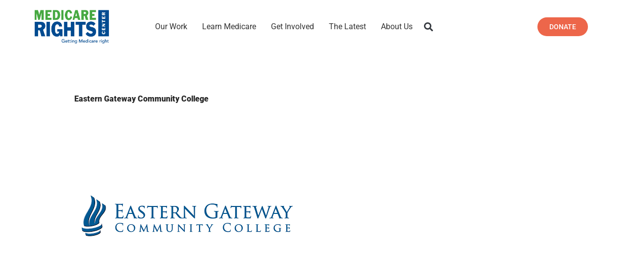

--- FILE ---
content_type: text/html; charset=UTF-8
request_url: https://www.medicarerights.org/theplus_testimonial/eastern-gateway-community-college
body_size: 32067
content:
<!DOCTYPE html>
<html lang="en-US">
<head><meta charset="UTF-8"><script>if(navigator.userAgent.match(/MSIE|Internet Explorer/i)||navigator.userAgent.match(/Trident\/7\..*?rv:11/i)){var href=document.location.href;if(!href.match(/[?&]nowprocket/)){if(href.indexOf("?")==-1){if(href.indexOf("#")==-1){document.location.href=href+"?nowprocket=1"}else{document.location.href=href.replace("#","?nowprocket=1#")}}else{if(href.indexOf("#")==-1){document.location.href=href+"&nowprocket=1"}else{document.location.href=href.replace("#","&nowprocket=1#")}}}}</script><script>(()=>{class RocketLazyLoadScripts{constructor(){this.v="2.0.3",this.userEvents=["keydown","keyup","mousedown","mouseup","mousemove","mouseover","mouseenter","mouseout","mouseleave","touchmove","touchstart","touchend","touchcancel","wheel","click","dblclick","input","visibilitychange"],this.attributeEvents=["onblur","onclick","oncontextmenu","ondblclick","onfocus","onmousedown","onmouseenter","onmouseleave","onmousemove","onmouseout","onmouseover","onmouseup","onmousewheel","onscroll","onsubmit"]}async t(){this.i(),this.o(),/iP(ad|hone)/.test(navigator.userAgent)&&this.h(),this.u(),this.l(this),this.m(),this.k(this),this.p(this),this._(),await Promise.all([this.R(),this.L()]),this.lastBreath=Date.now(),this.S(this),this.P(),this.D(),this.O(),this.M(),await this.C(this.delayedScripts.normal),await this.C(this.delayedScripts.defer),await this.C(this.delayedScripts.async),this.F("domReady"),await this.T(),await this.j(),await this.I(),this.F("windowLoad"),await this.A(),window.dispatchEvent(new Event("rocket-allScriptsLoaded")),this.everythingLoaded=!0,this.lastTouchEnd&&await new Promise((t=>setTimeout(t,500-Date.now()+this.lastTouchEnd))),this.H(),this.F("all"),this.U(),this.W()}i(){this.CSPIssue=sessionStorage.getItem("rocketCSPIssue"),document.addEventListener("securitypolicyviolation",(t=>{this.CSPIssue||"script-src-elem"!==t.violatedDirective||"data"!==t.blockedURI||(this.CSPIssue=!0,sessionStorage.setItem("rocketCSPIssue",!0))}),{isRocket:!0})}o(){window.addEventListener("pageshow",(t=>{this.persisted=t.persisted,this.realWindowLoadedFired=!0}),{isRocket:!0}),window.addEventListener("pagehide",(()=>{this.onFirstUserAction=null}),{isRocket:!0})}h(){let t;function e(e){t=e}window.addEventListener("touchstart",e,{isRocket:!0}),window.addEventListener("touchend",(function i(o){Math.abs(o.changedTouches[0].pageX-t.changedTouches[0].pageX)<10&&Math.abs(o.changedTouches[0].pageY-t.changedTouches[0].pageY)<10&&o.timeStamp-t.timeStamp<200&&(o.target.dispatchEvent(new PointerEvent("click",{target:o.target,bubbles:!0,cancelable:!0,detail:1})),event.preventDefault(),window.removeEventListener("touchstart",e,{isRocket:!0}),window.removeEventListener("touchend",i,{isRocket:!0}))}),{isRocket:!0})}q(t){this.userActionTriggered||("mousemove"!==t.type||this.firstMousemoveIgnored?"keyup"===t.type||"mouseover"===t.type||"mouseout"===t.type||(this.userActionTriggered=!0,this.onFirstUserAction&&this.onFirstUserAction()):this.firstMousemoveIgnored=!0),"click"===t.type&&t.preventDefault(),this.savedUserEvents.length>0&&(t.stopPropagation(),t.stopImmediatePropagation()),"touchstart"===this.lastEvent&&"touchend"===t.type&&(this.lastTouchEnd=Date.now()),"click"===t.type&&(this.lastTouchEnd=0),this.lastEvent=t.type,this.savedUserEvents.push(t)}u(){this.savedUserEvents=[],this.userEventHandler=this.q.bind(this),this.userEvents.forEach((t=>window.addEventListener(t,this.userEventHandler,{passive:!1,isRocket:!0})))}U(){this.userEvents.forEach((t=>window.removeEventListener(t,this.userEventHandler,{passive:!1,isRocket:!0}))),this.savedUserEvents.forEach((t=>{t.target.dispatchEvent(new window[t.constructor.name](t.type,t))}))}m(){this.eventsMutationObserver=new MutationObserver((t=>{const e="return false";for(const i of t){if("attributes"===i.type){const t=i.target.getAttribute(i.attributeName);t&&t!==e&&(i.target.setAttribute("data-rocket-"+i.attributeName,t),i.target["rocket"+i.attributeName]=new Function("event",t),i.target.setAttribute(i.attributeName,e))}"childList"===i.type&&i.addedNodes.forEach((t=>{if(t.nodeType===Node.ELEMENT_NODE)for(const i of t.attributes)this.attributeEvents.includes(i.name)&&i.value&&""!==i.value&&(t.setAttribute("data-rocket-"+i.name,i.value),t["rocket"+i.name]=new Function("event",i.value),t.setAttribute(i.name,e))}))}})),this.eventsMutationObserver.observe(document,{subtree:!0,childList:!0,attributeFilter:this.attributeEvents})}H(){this.eventsMutationObserver.disconnect(),this.attributeEvents.forEach((t=>{document.querySelectorAll("[data-rocket-"+t+"]").forEach((e=>{e.setAttribute(t,e.getAttribute("data-rocket-"+t)),e.removeAttribute("data-rocket-"+t)}))}))}k(t){Object.defineProperty(HTMLElement.prototype,"onclick",{get(){return this.rocketonclick||null},set(e){this.rocketonclick=e,this.setAttribute(t.everythingLoaded?"onclick":"data-rocket-onclick","this.rocketonclick(event)")}})}S(t){function e(e,i){let o=e[i];e[i]=null,Object.defineProperty(e,i,{get:()=>o,set(s){t.everythingLoaded?o=s:e["rocket"+i]=o=s}})}e(document,"onreadystatechange"),e(window,"onload"),e(window,"onpageshow");try{Object.defineProperty(document,"readyState",{get:()=>t.rocketReadyState,set(e){t.rocketReadyState=e},configurable:!0}),document.readyState="loading"}catch(t){console.log("WPRocket DJE readyState conflict, bypassing")}}l(t){this.originalAddEventListener=EventTarget.prototype.addEventListener,this.originalRemoveEventListener=EventTarget.prototype.removeEventListener,this.savedEventListeners=[],EventTarget.prototype.addEventListener=function(e,i,o){o&&o.isRocket||!t.B(e,this)&&!t.userEvents.includes(e)||t.B(e,this)&&!t.userActionTriggered||e.startsWith("rocket-")||t.everythingLoaded?t.originalAddEventListener.call(this,e,i,o):t.savedEventListeners.push({target:this,remove:!1,type:e,func:i,options:o})},EventTarget.prototype.removeEventListener=function(e,i,o){o&&o.isRocket||!t.B(e,this)&&!t.userEvents.includes(e)||t.B(e,this)&&!t.userActionTriggered||e.startsWith("rocket-")||t.everythingLoaded?t.originalRemoveEventListener.call(this,e,i,o):t.savedEventListeners.push({target:this,remove:!0,type:e,func:i,options:o})}}F(t){"all"===t&&(EventTarget.prototype.addEventListener=this.originalAddEventListener,EventTarget.prototype.removeEventListener=this.originalRemoveEventListener),this.savedEventListeners=this.savedEventListeners.filter((e=>{let i=e.type,o=e.target||window;return"domReady"===t&&"DOMContentLoaded"!==i&&"readystatechange"!==i||("windowLoad"===t&&"load"!==i&&"readystatechange"!==i&&"pageshow"!==i||(this.B(i,o)&&(i="rocket-"+i),e.remove?o.removeEventListener(i,e.func,e.options):o.addEventListener(i,e.func,e.options),!1))}))}p(t){let e;function i(e){return t.everythingLoaded?e:e.split(" ").map((t=>"load"===t||t.startsWith("load.")?"rocket-jquery-load":t)).join(" ")}function o(o){function s(e){const s=o.fn[e];o.fn[e]=o.fn.init.prototype[e]=function(){return this[0]===window&&t.userActionTriggered&&("string"==typeof arguments[0]||arguments[0]instanceof String?arguments[0]=i(arguments[0]):"object"==typeof arguments[0]&&Object.keys(arguments[0]).forEach((t=>{const e=arguments[0][t];delete arguments[0][t],arguments[0][i(t)]=e}))),s.apply(this,arguments),this}}if(o&&o.fn&&!t.allJQueries.includes(o)){const e={DOMContentLoaded:[],"rocket-DOMContentLoaded":[]};for(const t in e)document.addEventListener(t,(()=>{e[t].forEach((t=>t()))}),{isRocket:!0});o.fn.ready=o.fn.init.prototype.ready=function(i){function s(){parseInt(o.fn.jquery)>2?setTimeout((()=>i.bind(document)(o))):i.bind(document)(o)}return t.realDomReadyFired?!t.userActionTriggered||t.fauxDomReadyFired?s():e["rocket-DOMContentLoaded"].push(s):e.DOMContentLoaded.push(s),o([])},s("on"),s("one"),s("off"),t.allJQueries.push(o)}e=o}t.allJQueries=[],o(window.jQuery),Object.defineProperty(window,"jQuery",{get:()=>e,set(t){o(t)}})}P(){const t=new Map;document.write=document.writeln=function(e){const i=document.currentScript,o=document.createRange(),s=i.parentElement;let n=t.get(i);void 0===n&&(n=i.nextSibling,t.set(i,n));const c=document.createDocumentFragment();o.setStart(c,0),c.appendChild(o.createContextualFragment(e)),s.insertBefore(c,n)}}async R(){return new Promise((t=>{this.userActionTriggered?t():this.onFirstUserAction=t}))}async L(){return new Promise((t=>{document.addEventListener("DOMContentLoaded",(()=>{this.realDomReadyFired=!0,t()}),{isRocket:!0})}))}async I(){return this.realWindowLoadedFired?Promise.resolve():new Promise((t=>{window.addEventListener("load",t,{isRocket:!0})}))}M(){this.pendingScripts=[];this.scriptsMutationObserver=new MutationObserver((t=>{for(const e of t)e.addedNodes.forEach((t=>{"SCRIPT"!==t.tagName||t.noModule||t.isWPRocket||this.pendingScripts.push({script:t,promise:new Promise((e=>{const i=()=>{const i=this.pendingScripts.findIndex((e=>e.script===t));i>=0&&this.pendingScripts.splice(i,1),e()};t.addEventListener("load",i,{isRocket:!0}),t.addEventListener("error",i,{isRocket:!0}),setTimeout(i,1e3)}))})}))})),this.scriptsMutationObserver.observe(document,{childList:!0,subtree:!0})}async j(){await this.J(),this.pendingScripts.length?(await this.pendingScripts[0].promise,await this.j()):this.scriptsMutationObserver.disconnect()}D(){this.delayedScripts={normal:[],async:[],defer:[]},document.querySelectorAll("script[type$=rocketlazyloadscript]").forEach((t=>{t.hasAttribute("data-rocket-src")?t.hasAttribute("async")&&!1!==t.async?this.delayedScripts.async.push(t):t.hasAttribute("defer")&&!1!==t.defer||"module"===t.getAttribute("data-rocket-type")?this.delayedScripts.defer.push(t):this.delayedScripts.normal.push(t):this.delayedScripts.normal.push(t)}))}async _(){await this.L();let t=[];document.querySelectorAll("script[type$=rocketlazyloadscript][data-rocket-src]").forEach((e=>{let i=e.getAttribute("data-rocket-src");if(i&&!i.startsWith("data:")){i.startsWith("//")&&(i=location.protocol+i);try{const o=new URL(i).origin;o!==location.origin&&t.push({src:o,crossOrigin:e.crossOrigin||"module"===e.getAttribute("data-rocket-type")})}catch(t){}}})),t=[...new Map(t.map((t=>[JSON.stringify(t),t]))).values()],this.N(t,"preconnect")}async $(t){if(await this.G(),!0!==t.noModule||!("noModule"in HTMLScriptElement.prototype))return new Promise((e=>{let i;function o(){(i||t).setAttribute("data-rocket-status","executed"),e()}try{if(navigator.userAgent.includes("Firefox/")||""===navigator.vendor||this.CSPIssue)i=document.createElement("script"),[...t.attributes].forEach((t=>{let e=t.nodeName;"type"!==e&&("data-rocket-type"===e&&(e="type"),"data-rocket-src"===e&&(e="src"),i.setAttribute(e,t.nodeValue))})),t.text&&(i.text=t.text),t.nonce&&(i.nonce=t.nonce),i.hasAttribute("src")?(i.addEventListener("load",o,{isRocket:!0}),i.addEventListener("error",(()=>{i.setAttribute("data-rocket-status","failed-network"),e()}),{isRocket:!0}),setTimeout((()=>{i.isConnected||e()}),1)):(i.text=t.text,o()),i.isWPRocket=!0,t.parentNode.replaceChild(i,t);else{const i=t.getAttribute("data-rocket-type"),s=t.getAttribute("data-rocket-src");i?(t.type=i,t.removeAttribute("data-rocket-type")):t.removeAttribute("type"),t.addEventListener("load",o,{isRocket:!0}),t.addEventListener("error",(i=>{this.CSPIssue&&i.target.src.startsWith("data:")?(console.log("WPRocket: CSP fallback activated"),t.removeAttribute("src"),this.$(t).then(e)):(t.setAttribute("data-rocket-status","failed-network"),e())}),{isRocket:!0}),s?(t.fetchPriority="high",t.removeAttribute("data-rocket-src"),t.src=s):t.src="data:text/javascript;base64,"+window.btoa(unescape(encodeURIComponent(t.text)))}}catch(i){t.setAttribute("data-rocket-status","failed-transform"),e()}}));t.setAttribute("data-rocket-status","skipped")}async C(t){const e=t.shift();return e?(e.isConnected&&await this.$(e),this.C(t)):Promise.resolve()}O(){this.N([...this.delayedScripts.normal,...this.delayedScripts.defer,...this.delayedScripts.async],"preload")}N(t,e){this.trash=this.trash||[];let i=!0;var o=document.createDocumentFragment();t.forEach((t=>{const s=t.getAttribute&&t.getAttribute("data-rocket-src")||t.src;if(s&&!s.startsWith("data:")){const n=document.createElement("link");n.href=s,n.rel=e,"preconnect"!==e&&(n.as="script",n.fetchPriority=i?"high":"low"),t.getAttribute&&"module"===t.getAttribute("data-rocket-type")&&(n.crossOrigin=!0),t.crossOrigin&&(n.crossOrigin=t.crossOrigin),t.integrity&&(n.integrity=t.integrity),t.nonce&&(n.nonce=t.nonce),o.appendChild(n),this.trash.push(n),i=!1}})),document.head.appendChild(o)}W(){this.trash.forEach((t=>t.remove()))}async T(){try{document.readyState="interactive"}catch(t){}this.fauxDomReadyFired=!0;try{await this.G(),document.dispatchEvent(new Event("rocket-readystatechange")),await this.G(),document.rocketonreadystatechange&&document.rocketonreadystatechange(),await this.G(),document.dispatchEvent(new Event("rocket-DOMContentLoaded")),await this.G(),window.dispatchEvent(new Event("rocket-DOMContentLoaded"))}catch(t){console.error(t)}}async A(){try{document.readyState="complete"}catch(t){}try{await this.G(),document.dispatchEvent(new Event("rocket-readystatechange")),await this.G(),document.rocketonreadystatechange&&document.rocketonreadystatechange(),await this.G(),window.dispatchEvent(new Event("rocket-load")),await this.G(),window.rocketonload&&window.rocketonload(),await this.G(),this.allJQueries.forEach((t=>t(window).trigger("rocket-jquery-load"))),await this.G();const t=new Event("rocket-pageshow");t.persisted=this.persisted,window.dispatchEvent(t),await this.G(),window.rocketonpageshow&&window.rocketonpageshow({persisted:this.persisted})}catch(t){console.error(t)}}async G(){Date.now()-this.lastBreath>45&&(await this.J(),this.lastBreath=Date.now())}async J(){return document.hidden?new Promise((t=>setTimeout(t))):new Promise((t=>requestAnimationFrame(t)))}B(t,e){return e===document&&"readystatechange"===t||(e===document&&"DOMContentLoaded"===t||(e===window&&"DOMContentLoaded"===t||(e===window&&"load"===t||e===window&&"pageshow"===t)))}static run(){(new RocketLazyLoadScripts).t()}}RocketLazyLoadScripts.run()})();</script>
	
	<meta name="viewport" content="width=device-width,initial-scale=1,maximum-scale=1,user-scalable=no">
	<script type="rocketlazyloadscript" data-rocket-type="text/javascript">
/* <![CDATA[ */
var theplus_ajax_url = "https://www.medicarerights.org/wp-admin/admin-ajax.php";
		var theplus_ajax_post_url = "https://www.medicarerights.org/wp-admin/admin-post.php";
		var theplus_nonce = "a0257fc442";
/* ]]> */
</script>
<meta name='robots' content='noindex, follow' />
	<style>img:is([sizes="auto" i], [sizes^="auto," i]) { contain-intrinsic-size: 3000px 1500px }</style>
	
	<!-- This site is optimized with the Yoast SEO plugin v25.1 - https://yoast.com/wordpress/plugins/seo/ -->
	<title>Eastern Gateway Community College - Medicare Rights Center</title><link rel="preload" data-rocket-preload as="style" href="https://fonts.googleapis.com/css?family=Roboto%3Aregular%2Citalic%2C700%2C100%2C100italic%2C300%2C300italic%2C500%2C500italic%2C700italic%2C900%2C900italic&#038;display=swap" /><link rel="stylesheet" href="https://fonts.googleapis.com/css?family=Roboto%3Aregular%2Citalic%2C700%2C100%2C100italic%2C300%2C300italic%2C500%2C500italic%2C700italic%2C900%2C900italic&#038;display=swap" media="print" onload="this.media='all'" /><noscript><link rel="stylesheet" href="https://fonts.googleapis.com/css?family=Roboto%3Aregular%2Citalic%2C700%2C100%2C100italic%2C300%2C300italic%2C500%2C500italic%2C700italic%2C900%2C900italic&#038;display=swap" /></noscript>
	<meta property="og:locale" content="en_US" />
	<meta property="og:type" content="article" />
	<meta property="og:title" content="Eastern Gateway Community College - Medicare Rights Center" />
	<meta property="og:url" content="https://www.medicarerights.org/theplus_testimonial/eastern-gateway-community-college" />
	<meta property="og:site_name" content="Medicare Rights Center" />
	<meta property="article:publisher" content="https://www.facebook.com/medicarerights/" />
	<meta property="article:modified_time" content="2019-11-14T18:51:31+00:00" />
	<meta property="og:image" content="https://cdn1.medicarerights.org/wp-content/uploads/2019/11/eastern-gateway-square.png" />
	<meta property="og:image:width" content="450" />
	<meta property="og:image:height" content="450" />
	<meta property="og:image:type" content="image/png" />
	<meta name="twitter:card" content="summary_large_image" />
	<meta name="twitter:site" content="@medicarerights" />
	<script type="application/ld+json" class="yoast-schema-graph">{"@context":"https://schema.org","@graph":[{"@type":"WebPage","@id":"https://www.medicarerights.org/theplus_testimonial/eastern-gateway-community-college","url":"https://www.medicarerights.org/theplus_testimonial/eastern-gateway-community-college","name":"Eastern Gateway Community College - Medicare Rights Center","isPartOf":{"@id":"https://www.medicarerights.org/#website"},"primaryImageOfPage":{"@id":"https://www.medicarerights.org/theplus_testimonial/eastern-gateway-community-college#primaryimage"},"image":{"@id":"https://www.medicarerights.org/theplus_testimonial/eastern-gateway-community-college#primaryimage"},"thumbnailUrl":"https://cdn1.medicarerights.org/wp-content/uploads/2019/11/eastern-gateway-square.png","datePublished":"2019-11-14T15:27:14+00:00","dateModified":"2019-11-14T18:51:31+00:00","breadcrumb":{"@id":"https://www.medicarerights.org/theplus_testimonial/eastern-gateway-community-college#breadcrumb"},"inLanguage":"en-US","potentialAction":[{"@type":"ReadAction","target":["https://www.medicarerights.org/theplus_testimonial/eastern-gateway-community-college"]}]},{"@type":"ImageObject","inLanguage":"en-US","@id":"https://www.medicarerights.org/theplus_testimonial/eastern-gateway-community-college#primaryimage","url":"https://cdn1.medicarerights.org/wp-content/uploads/2019/11/eastern-gateway-square.png","contentUrl":"https://cdn1.medicarerights.org/wp-content/uploads/2019/11/eastern-gateway-square.png","width":450,"height":450},{"@type":"BreadcrumbList","@id":"https://www.medicarerights.org/theplus_testimonial/eastern-gateway-community-college#breadcrumb","itemListElement":[{"@type":"ListItem","position":1,"name":"Our Work","item":"https://www.medicarerights.org/"},{"@type":"ListItem","position":2,"name":"TP Testimonials","item":"https://www.medicarerights.org/theplus_testimonial"},{"@type":"ListItem","position":3,"name":"Eastern Gateway Community College"}]},{"@type":"WebSite","@id":"https://www.medicarerights.org/#website","url":"https://www.medicarerights.org/","name":"Medicare Rights Center","description":"Getting Medicare right.","publisher":{"@id":"https://www.medicarerights.org/#organization"},"potentialAction":[{"@type":"SearchAction","target":{"@type":"EntryPoint","urlTemplate":"https://www.medicarerights.org/?s={search_term_string}"},"query-input":{"@type":"PropertyValueSpecification","valueRequired":true,"valueName":"search_term_string"}}],"inLanguage":"en-US"},{"@type":"Organization","@id":"https://www.medicarerights.org/#organization","name":"Medicare Rights Center","url":"https://www.medicarerights.org/","logo":{"@type":"ImageObject","inLanguage":"en-US","@id":"https://www.medicarerights.org/#/schema/logo/image/","url":"https://www.medicarerights.org/wp-content/uploads/2019/09/MedicareRights_NewLogo_998x455.png","contentUrl":"https://www.medicarerights.org/wp-content/uploads/2019/09/MedicareRights_NewLogo_998x455.png","width":998,"height":455,"caption":"Medicare Rights Center"},"image":{"@id":"https://www.medicarerights.org/#/schema/logo/image/"},"sameAs":["https://www.facebook.com/medicarerights/","https://x.com/medicarerights","https://www.linkedin.com/company/medicare-rights-center/","https://www.youtube.com/user/MedicareRightsCenter","https://en.wikipedia.org/wiki/Medicare_Rights_Center"]}]}</script>
	<!-- / Yoast SEO plugin. -->


<link rel='dns-prefetch' href='//www.google.com' />
<link rel='dns-prefetch' href='//fonts.googleapis.com' />
<link rel='dns-prefetch' href='//use.fontawesome.com' />
<link rel='dns-prefetch' href='//medicarerights.scdn2.secure.raxcdn.com' />
<link rel='dns-prefetch' href='//cdn1.medicarerights.org' />
<link href='https://fonts.gstatic.com' crossorigin rel='preconnect' />
<link href='https://cdn1.medicarerights.org' rel='preconnect' />
<link rel="alternate" type="application/rss+xml" title="Medicare Rights Center &raquo; Feed" href="https://www.medicarerights.org/feed" />
<link rel="alternate" type="application/rss+xml" title="Medicare Rights Center &raquo; Comments Feed" href="https://www.medicarerights.org/comments/feed" />
<script type="text/javascript" id="wpp-js" src="https://www.medicarerights.org/wp-content/plugins/wordpress-popular-posts/assets/js/wpp.min.js?ver=7.3.1" data-sampling="0" data-sampling-rate="100" data-api-url="https://www.medicarerights.org/wp-json/wordpress-popular-posts" data-post-id="12239" data-token="ec0b9c2cf1" data-lang="0" data-debug="0"></script>
			<style>
			#wp-admin-bar-layers-edit-layout .ab-icon:before{
				font-family: "layers-interface" !important;
				content: "\e62f" !important;
				font-size: 16px !important;
			}
			</style>
		<style id='wp-emoji-styles-inline-css' type='text/css'>

	img.wp-smiley, img.emoji {
		display: inline !important;
		border: none !important;
		box-shadow: none !important;
		height: 1em !important;
		width: 1em !important;
		margin: 0 0.07em !important;
		vertical-align: -0.1em !important;
		background: none !important;
		padding: 0 !important;
	}
</style>
<link rel='stylesheet' id='wp-block-library-css' href='https://cdn1.medicarerights.org/wp-includes/css/dist/block-library/style.min.css?ver=6.8.3' type='text/css' media='all' />
<style id='classic-theme-styles-inline-css' type='text/css'>
/*! This file is auto-generated */
.wp-block-button__link{color:#fff;background-color:#32373c;border-radius:9999px;box-shadow:none;text-decoration:none;padding:calc(.667em + 2px) calc(1.333em + 2px);font-size:1.125em}.wp-block-file__button{background:#32373c;color:#fff;text-decoration:none}
</style>
<style id='pdfemb-pdf-embedder-viewer-style-inline-css' type='text/css'>
.wp-block-pdfemb-pdf-embedder-viewer{max-width:none}

</style>
<link data-minify="1" rel='stylesheet' id='jet-engine-frontend-css' href='https://cdn1.medicarerights.org/wp-content/cache/min/1/wp-content/plugins/jet-engine/assets/css/frontend.css?ver=1767810807' type='text/css' media='all' />
<link data-minify="1" rel='stylesheet' id='font-awesome-svg-styles-css' href='https://cdn1.medicarerights.org/wp-content/cache/min/1/wp-content/uploads/font-awesome/v5.15.3/css/svg-with-js.css?ver=1767810807' type='text/css' media='all' />
<style id='font-awesome-svg-styles-inline-css' type='text/css'>
   .wp-block-font-awesome-icon svg::before,
   .wp-rich-text-font-awesome-icon svg::before {content: unset;}
</style>
<style id='global-styles-inline-css' type='text/css'>
:root{--wp--preset--aspect-ratio--square: 1;--wp--preset--aspect-ratio--4-3: 4/3;--wp--preset--aspect-ratio--3-4: 3/4;--wp--preset--aspect-ratio--3-2: 3/2;--wp--preset--aspect-ratio--2-3: 2/3;--wp--preset--aspect-ratio--16-9: 16/9;--wp--preset--aspect-ratio--9-16: 9/16;--wp--preset--color--black: #000000;--wp--preset--color--cyan-bluish-gray: #abb8c3;--wp--preset--color--white: #ffffff;--wp--preset--color--pale-pink: #f78da7;--wp--preset--color--vivid-red: #cf2e2e;--wp--preset--color--luminous-vivid-orange: #ff6900;--wp--preset--color--luminous-vivid-amber: #fcb900;--wp--preset--color--light-green-cyan: #7bdcb5;--wp--preset--color--vivid-green-cyan: #00d084;--wp--preset--color--pale-cyan-blue: #8ed1fc;--wp--preset--color--vivid-cyan-blue: #0693e3;--wp--preset--color--vivid-purple: #9b51e0;--wp--preset--gradient--vivid-cyan-blue-to-vivid-purple: linear-gradient(135deg,rgba(6,147,227,1) 0%,rgb(155,81,224) 100%);--wp--preset--gradient--light-green-cyan-to-vivid-green-cyan: linear-gradient(135deg,rgb(122,220,180) 0%,rgb(0,208,130) 100%);--wp--preset--gradient--luminous-vivid-amber-to-luminous-vivid-orange: linear-gradient(135deg,rgba(252,185,0,1) 0%,rgba(255,105,0,1) 100%);--wp--preset--gradient--luminous-vivid-orange-to-vivid-red: linear-gradient(135deg,rgba(255,105,0,1) 0%,rgb(207,46,46) 100%);--wp--preset--gradient--very-light-gray-to-cyan-bluish-gray: linear-gradient(135deg,rgb(238,238,238) 0%,rgb(169,184,195) 100%);--wp--preset--gradient--cool-to-warm-spectrum: linear-gradient(135deg,rgb(74,234,220) 0%,rgb(151,120,209) 20%,rgb(207,42,186) 40%,rgb(238,44,130) 60%,rgb(251,105,98) 80%,rgb(254,248,76) 100%);--wp--preset--gradient--blush-light-purple: linear-gradient(135deg,rgb(255,206,236) 0%,rgb(152,150,240) 100%);--wp--preset--gradient--blush-bordeaux: linear-gradient(135deg,rgb(254,205,165) 0%,rgb(254,45,45) 50%,rgb(107,0,62) 100%);--wp--preset--gradient--luminous-dusk: linear-gradient(135deg,rgb(255,203,112) 0%,rgb(199,81,192) 50%,rgb(65,88,208) 100%);--wp--preset--gradient--pale-ocean: linear-gradient(135deg,rgb(255,245,203) 0%,rgb(182,227,212) 50%,rgb(51,167,181) 100%);--wp--preset--gradient--electric-grass: linear-gradient(135deg,rgb(202,248,128) 0%,rgb(113,206,126) 100%);--wp--preset--gradient--midnight: linear-gradient(135deg,rgb(2,3,129) 0%,rgb(40,116,252) 100%);--wp--preset--font-size--small: 13px;--wp--preset--font-size--medium: 20px;--wp--preset--font-size--large: 36px;--wp--preset--font-size--x-large: 42px;--wp--preset--spacing--20: 0.44rem;--wp--preset--spacing--30: 0.67rem;--wp--preset--spacing--40: 1rem;--wp--preset--spacing--50: 1.5rem;--wp--preset--spacing--60: 2.25rem;--wp--preset--spacing--70: 3.38rem;--wp--preset--spacing--80: 5.06rem;--wp--preset--shadow--natural: 6px 6px 9px rgba(0, 0, 0, 0.2);--wp--preset--shadow--deep: 12px 12px 50px rgba(0, 0, 0, 0.4);--wp--preset--shadow--sharp: 6px 6px 0px rgba(0, 0, 0, 0.2);--wp--preset--shadow--outlined: 6px 6px 0px -3px rgba(255, 255, 255, 1), 6px 6px rgba(0, 0, 0, 1);--wp--preset--shadow--crisp: 6px 6px 0px rgba(0, 0, 0, 1);}:where(.is-layout-flex){gap: 0.5em;}:where(.is-layout-grid){gap: 0.5em;}body .is-layout-flex{display: flex;}.is-layout-flex{flex-wrap: wrap;align-items: center;}.is-layout-flex > :is(*, div){margin: 0;}body .is-layout-grid{display: grid;}.is-layout-grid > :is(*, div){margin: 0;}:where(.wp-block-columns.is-layout-flex){gap: 2em;}:where(.wp-block-columns.is-layout-grid){gap: 2em;}:where(.wp-block-post-template.is-layout-flex){gap: 1.25em;}:where(.wp-block-post-template.is-layout-grid){gap: 1.25em;}.has-black-color{color: var(--wp--preset--color--black) !important;}.has-cyan-bluish-gray-color{color: var(--wp--preset--color--cyan-bluish-gray) !important;}.has-white-color{color: var(--wp--preset--color--white) !important;}.has-pale-pink-color{color: var(--wp--preset--color--pale-pink) !important;}.has-vivid-red-color{color: var(--wp--preset--color--vivid-red) !important;}.has-luminous-vivid-orange-color{color: var(--wp--preset--color--luminous-vivid-orange) !important;}.has-luminous-vivid-amber-color{color: var(--wp--preset--color--luminous-vivid-amber) !important;}.has-light-green-cyan-color{color: var(--wp--preset--color--light-green-cyan) !important;}.has-vivid-green-cyan-color{color: var(--wp--preset--color--vivid-green-cyan) !important;}.has-pale-cyan-blue-color{color: var(--wp--preset--color--pale-cyan-blue) !important;}.has-vivid-cyan-blue-color{color: var(--wp--preset--color--vivid-cyan-blue) !important;}.has-vivid-purple-color{color: var(--wp--preset--color--vivid-purple) !important;}.has-black-background-color{background-color: var(--wp--preset--color--black) !important;}.has-cyan-bluish-gray-background-color{background-color: var(--wp--preset--color--cyan-bluish-gray) !important;}.has-white-background-color{background-color: var(--wp--preset--color--white) !important;}.has-pale-pink-background-color{background-color: var(--wp--preset--color--pale-pink) !important;}.has-vivid-red-background-color{background-color: var(--wp--preset--color--vivid-red) !important;}.has-luminous-vivid-orange-background-color{background-color: var(--wp--preset--color--luminous-vivid-orange) !important;}.has-luminous-vivid-amber-background-color{background-color: var(--wp--preset--color--luminous-vivid-amber) !important;}.has-light-green-cyan-background-color{background-color: var(--wp--preset--color--light-green-cyan) !important;}.has-vivid-green-cyan-background-color{background-color: var(--wp--preset--color--vivid-green-cyan) !important;}.has-pale-cyan-blue-background-color{background-color: var(--wp--preset--color--pale-cyan-blue) !important;}.has-vivid-cyan-blue-background-color{background-color: var(--wp--preset--color--vivid-cyan-blue) !important;}.has-vivid-purple-background-color{background-color: var(--wp--preset--color--vivid-purple) !important;}.has-black-border-color{border-color: var(--wp--preset--color--black) !important;}.has-cyan-bluish-gray-border-color{border-color: var(--wp--preset--color--cyan-bluish-gray) !important;}.has-white-border-color{border-color: var(--wp--preset--color--white) !important;}.has-pale-pink-border-color{border-color: var(--wp--preset--color--pale-pink) !important;}.has-vivid-red-border-color{border-color: var(--wp--preset--color--vivid-red) !important;}.has-luminous-vivid-orange-border-color{border-color: var(--wp--preset--color--luminous-vivid-orange) !important;}.has-luminous-vivid-amber-border-color{border-color: var(--wp--preset--color--luminous-vivid-amber) !important;}.has-light-green-cyan-border-color{border-color: var(--wp--preset--color--light-green-cyan) !important;}.has-vivid-green-cyan-border-color{border-color: var(--wp--preset--color--vivid-green-cyan) !important;}.has-pale-cyan-blue-border-color{border-color: var(--wp--preset--color--pale-cyan-blue) !important;}.has-vivid-cyan-blue-border-color{border-color: var(--wp--preset--color--vivid-cyan-blue) !important;}.has-vivid-purple-border-color{border-color: var(--wp--preset--color--vivid-purple) !important;}.has-vivid-cyan-blue-to-vivid-purple-gradient-background{background: var(--wp--preset--gradient--vivid-cyan-blue-to-vivid-purple) !important;}.has-light-green-cyan-to-vivid-green-cyan-gradient-background{background: var(--wp--preset--gradient--light-green-cyan-to-vivid-green-cyan) !important;}.has-luminous-vivid-amber-to-luminous-vivid-orange-gradient-background{background: var(--wp--preset--gradient--luminous-vivid-amber-to-luminous-vivid-orange) !important;}.has-luminous-vivid-orange-to-vivid-red-gradient-background{background: var(--wp--preset--gradient--luminous-vivid-orange-to-vivid-red) !important;}.has-very-light-gray-to-cyan-bluish-gray-gradient-background{background: var(--wp--preset--gradient--very-light-gray-to-cyan-bluish-gray) !important;}.has-cool-to-warm-spectrum-gradient-background{background: var(--wp--preset--gradient--cool-to-warm-spectrum) !important;}.has-blush-light-purple-gradient-background{background: var(--wp--preset--gradient--blush-light-purple) !important;}.has-blush-bordeaux-gradient-background{background: var(--wp--preset--gradient--blush-bordeaux) !important;}.has-luminous-dusk-gradient-background{background: var(--wp--preset--gradient--luminous-dusk) !important;}.has-pale-ocean-gradient-background{background: var(--wp--preset--gradient--pale-ocean) !important;}.has-electric-grass-gradient-background{background: var(--wp--preset--gradient--electric-grass) !important;}.has-midnight-gradient-background{background: var(--wp--preset--gradient--midnight) !important;}.has-small-font-size{font-size: var(--wp--preset--font-size--small) !important;}.has-medium-font-size{font-size: var(--wp--preset--font-size--medium) !important;}.has-large-font-size{font-size: var(--wp--preset--font-size--large) !important;}.has-x-large-font-size{font-size: var(--wp--preset--font-size--x-large) !important;}
:where(.wp-block-post-template.is-layout-flex){gap: 1.25em;}:where(.wp-block-post-template.is-layout-grid){gap: 1.25em;}
:where(.wp-block-columns.is-layout-flex){gap: 2em;}:where(.wp-block-columns.is-layout-grid){gap: 2em;}
:root :where(.wp-block-pullquote){font-size: 1.5em;line-height: 1.6;}
</style>
<link data-minify="1" rel='stylesheet' id='mi_msp_intake_css-css' href='https://cdn1.medicarerights.org/wp-content/cache/min/1/wp-content/plugins/mrc-msp-intake/css/msp-lis-intake.css?ver=1767810807' type='text/css' media='all' />
<link rel='stylesheet' id='theplus-front-css-css' href='//cdn1.medicarerights.org/wp-content/uploads/theplus-addons/theplus-post-12239.min.css?ver=1767815259' type='text/css' media='all' />
<link data-minify="1" rel='stylesheet' id='plus-icons-mind-css-css' href='https://cdn1.medicarerights.org/wp-content/cache/min/1/wp-content/plugins/theplus_elementor_addon/assets/css/extra/iconsmind.min.css?ver=1767810807' type='text/css' media='all' />
<link data-minify="1" rel='stylesheet' id='wordpress-popular-posts-css-css' href='https://cdn1.medicarerights.org/wp-content/cache/min/1/wp-content/plugins/wordpress-popular-posts/assets/css/wpp.css?ver=1767810807' type='text/css' media='all' />

<link data-minify="1" rel='stylesheet' id='layers-framework-css' href='https://cdn1.medicarerights.org/wp-content/cache/min/1/wp-content/themes/layers-elementor/assets/css/framework.css?ver=1767810807' type='text/css' media='all' />
<link data-minify="1" rel='stylesheet' id='layers-components-css' href='https://cdn1.medicarerights.org/wp-content/cache/min/1/wp-content/themes/layers-elementor/assets/css/components.css?ver=1767810807' type='text/css' media='all' />
<link data-minify="1" rel='stylesheet' id='layers-responsive-css' href='https://cdn1.medicarerights.org/wp-content/cache/min/1/wp-content/themes/layers-elementor/assets/css/responsive.css?ver=1767810808' type='text/css' media='all' />
<link data-minify="1" rel='stylesheet' id='layers-icon-fonts-css' href='https://cdn1.medicarerights.org/wp-content/cache/min/1/wp-content/themes/layers-elementor/assets/css/layers-icons.css?ver=1767810808' type='text/css' media='all' />
<link data-minify="1" rel='stylesheet' id='layers-pro-css' href='https://cdn1.medicarerights.org/wp-content/cache/min/1/wp-content/themes/layers-elementor/assets/css/layers-pro.css?ver=1767810808' type='text/css' media='all' />
<link data-minify="1" rel='stylesheet' id='font-awesome-official-css' href='https://cdn1.medicarerights.org/wp-content/cache/min/1/releases/v5.15.3/css/all.css?ver=1767810808' type='text/css' media='all' crossorigin="anonymous" />
<link rel='stylesheet' id='elementor-frontend-css' href='https://cdn1.medicarerights.org/wp-content/plugins/elementor/assets/css/frontend.min.css?ver=3.28.4' type='text/css' media='all' />
<link rel='stylesheet' id='widget-image-css' href='https://cdn1.medicarerights.org/wp-content/plugins/elementor/assets/css/widget-image.min.css?ver=3.28.4' type='text/css' media='all' />
<link rel='stylesheet' id='widget-nav-menu-css' href='https://cdn1.medicarerights.org/wp-content/plugins/elementor-pro/assets/css/widget-nav-menu.min.css?ver=3.28.4' type='text/css' media='all' />
<link rel='stylesheet' id='widget-search-form-css' href='https://cdn1.medicarerights.org/wp-content/plugins/elementor-pro/assets/css/widget-search-form.min.css?ver=3.28.4' type='text/css' media='all' />
<link rel='stylesheet' id='elementor-icons-shared-0-css' href='https://cdn1.medicarerights.org/wp-content/plugins/elementor/assets/lib/font-awesome/css/fontawesome.min.css?ver=5.15.3' type='text/css' media='all' />
<link data-minify="1" rel='stylesheet' id='elementor-icons-fa-solid-css' href='https://cdn1.medicarerights.org/wp-content/cache/min/1/wp-content/plugins/elementor/assets/lib/font-awesome/css/solid.min.css?ver=1767810808' type='text/css' media='all' />
<link rel='stylesheet' id='widget-heading-css' href='https://cdn1.medicarerights.org/wp-content/plugins/elementor/assets/css/widget-heading.min.css?ver=3.28.4' type='text/css' media='all' />
<link rel='stylesheet' id='widget-form-css' href='https://cdn1.medicarerights.org/wp-content/plugins/elementor-pro/assets/css/widget-form.min.css?ver=3.28.4' type='text/css' media='all' />
<link rel='stylesheet' id='widget-social-icons-css' href='https://cdn1.medicarerights.org/wp-content/plugins/elementor/assets/css/widget-social-icons.min.css?ver=3.28.4' type='text/css' media='all' />
<link rel='stylesheet' id='e-apple-webkit-css' href='https://cdn1.medicarerights.org/wp-content/plugins/elementor/assets/css/conditionals/apple-webkit.min.css?ver=3.28.4' type='text/css' media='all' />
<link data-minify="1" rel='stylesheet' id='elementor-icons-css' href='https://cdn1.medicarerights.org/wp-content/cache/min/1/wp-content/plugins/elementor/assets/lib/eicons/css/elementor-icons.min.css?ver=1767810808' type='text/css' media='all' />
<link rel='stylesheet' id='elementor-post-13801-css' href='https://cdn1.medicarerights.org/wp-content/uploads/elementor/css/post-13801.css?ver=1763755463' type='text/css' media='all' />
<link rel='stylesheet' id='elementor-post-6-css' href='https://cdn1.medicarerights.org/wp-content/uploads/elementor/css/post-6.css?ver=1764785404' type='text/css' media='all' />
<link rel='stylesheet' id='elementor-post-129-css' href='https://cdn1.medicarerights.org/wp-content/uploads/elementor/css/post-129.css?ver=1763755463' type='text/css' media='all' />
<link rel='stylesheet' id='layers-style-css' href='https://cdn1.medicarerights.org/wp-content/themes/layers-elementor/style.css?ver=1.0.2' type='text/css' media='all' />
<link data-minify="1" rel='stylesheet' id='font-awesome-official-v4shim-css' href='https://cdn1.medicarerights.org/wp-content/cache/min/1/releases/v5.15.3/css/v4-shims.css?ver=1767810808' type='text/css' media='all' crossorigin="anonymous" />
<style id='font-awesome-official-v4shim-inline-css' type='text/css'>
@font-face {
font-family: "FontAwesome";
font-display: block;
src: url("https://use.fontawesome.com/releases/v5.15.3/webfonts/fa-brands-400.eot"),
		url("https://use.fontawesome.com/releases/v5.15.3/webfonts/fa-brands-400.eot?#iefix") format("embedded-opentype"),
		url("https://use.fontawesome.com/releases/v5.15.3/webfonts/fa-brands-400.woff2") format("woff2"),
		url("https://use.fontawesome.com/releases/v5.15.3/webfonts/fa-brands-400.woff") format("woff"),
		url("https://use.fontawesome.com/releases/v5.15.3/webfonts/fa-brands-400.ttf") format("truetype"),
		url("https://use.fontawesome.com/releases/v5.15.3/webfonts/fa-brands-400.svg#fontawesome") format("svg");
}

@font-face {
font-family: "FontAwesome";
font-display: block;
src: url("https://use.fontawesome.com/releases/v5.15.3/webfonts/fa-solid-900.eot"),
		url("https://use.fontawesome.com/releases/v5.15.3/webfonts/fa-solid-900.eot?#iefix") format("embedded-opentype"),
		url("https://use.fontawesome.com/releases/v5.15.3/webfonts/fa-solid-900.woff2") format("woff2"),
		url("https://use.fontawesome.com/releases/v5.15.3/webfonts/fa-solid-900.woff") format("woff"),
		url("https://use.fontawesome.com/releases/v5.15.3/webfonts/fa-solid-900.ttf") format("truetype"),
		url("https://use.fontawesome.com/releases/v5.15.3/webfonts/fa-solid-900.svg#fontawesome") format("svg");
}

@font-face {
font-family: "FontAwesome";
font-display: block;
src: url("https://use.fontawesome.com/releases/v5.15.3/webfonts/fa-regular-400.eot"),
		url("https://use.fontawesome.com/releases/v5.15.3/webfonts/fa-regular-400.eot?#iefix") format("embedded-opentype"),
		url("https://use.fontawesome.com/releases/v5.15.3/webfonts/fa-regular-400.woff2") format("woff2"),
		url("https://use.fontawesome.com/releases/v5.15.3/webfonts/fa-regular-400.woff") format("woff"),
		url("https://use.fontawesome.com/releases/v5.15.3/webfonts/fa-regular-400.ttf") format("truetype"),
		url("https://use.fontawesome.com/releases/v5.15.3/webfonts/fa-regular-400.svg#fontawesome") format("svg");
unicode-range: U+F004-F005,U+F007,U+F017,U+F022,U+F024,U+F02E,U+F03E,U+F044,U+F057-F059,U+F06E,U+F070,U+F075,U+F07B-F07C,U+F080,U+F086,U+F089,U+F094,U+F09D,U+F0A0,U+F0A4-F0A7,U+F0C5,U+F0C7-F0C8,U+F0E0,U+F0EB,U+F0F3,U+F0F8,U+F0FE,U+F111,U+F118-F11A,U+F11C,U+F133,U+F144,U+F146,U+F14A,U+F14D-F14E,U+F150-F152,U+F15B-F15C,U+F164-F165,U+F185-F186,U+F191-F192,U+F1AD,U+F1C1-F1C9,U+F1CD,U+F1D8,U+F1E3,U+F1EA,U+F1F6,U+F1F9,U+F20A,U+F247-F249,U+F24D,U+F254-F25B,U+F25D,U+F267,U+F271-F274,U+F279,U+F28B,U+F28D,U+F2B5-F2B6,U+F2B9,U+F2BB,U+F2BD,U+F2C1-F2C2,U+F2D0,U+F2D2,U+F2DC,U+F2ED,U+F328,U+F358-F35B,U+F3A5,U+F3D1,U+F410,U+F4AD;
}
</style>
<link data-minify="1" rel='stylesheet' id='elementor-gf-local-roboto-css' href='https://cdn1.medicarerights.org/wp-content/cache/min/1/wp-content/uploads/elementor/google-fonts/css/roboto.css?ver=1767810808' type='text/css' media='all' />
<link data-minify="1" rel='stylesheet' id='elementor-gf-local-robotoslab-css' href='https://cdn1.medicarerights.org/wp-content/cache/min/1/wp-content/uploads/elementor/google-fonts/css/robotoslab.css?ver=1767810808' type='text/css' media='all' />
<link data-minify="1" rel='stylesheet' id='elementor-icons-fa-brands-css' href='https://cdn1.medicarerights.org/wp-content/cache/min/1/wp-content/plugins/elementor/assets/lib/font-awesome/css/brands.min.css?ver=1767810808' type='text/css' media='all' />
<script type="rocketlazyloadscript" data-rocket-type="text/javascript" data-rocket-src="https://www.medicarerights.org/wp-includes/js/jquery/jquery.min.js?ver=3.7.1" id="jquery-core-js" data-rocket-defer defer></script>
<script type="rocketlazyloadscript" data-rocket-type="text/javascript" data-rocket-src="https://cdn1.medicarerights.org/wp-includes/js/jquery/jquery-migrate.min.js?ver=3.4.1" id="jquery-migrate-js" data-rocket-defer defer></script>
<script type="rocketlazyloadscript" data-minify="1" data-rocket-type="text/javascript" data-rocket-src="https://cdn1.medicarerights.org/wp-content/cache/min/1/wp-content/themes/layers-elementor/assets/js/plugins.js?ver=1767810809" id="layers-plugins-js" data-rocket-defer defer></script>
<script type="text/javascript" id="layers-framework-js-extra">
/* <![CDATA[ */
var layers_script_settings = {"header_sticky_breakpoint":"270"};
/* ]]> */
</script>
<script type="rocketlazyloadscript" data-minify="1" data-rocket-type="text/javascript" data-rocket-src="https://cdn1.medicarerights.org/wp-content/cache/min/1/wp-content/themes/layers-elementor/assets/js/layers.framework.js?ver=1767810809" id="layers-framework-js" data-rocket-defer defer></script>
<script type="rocketlazyloadscript" data-minify="1" data-rocket-type="text/javascript" data-rocket-src="https://cdn1.medicarerights.org/wp-content/cache/min/1/wp-content/themes/layers-elementor/assets/js/layers-pro.js?ver=1767810809" id="layers-pro-js" data-rocket-defer defer></script>
<script type="text/javascript" src="https://www.google.com/recaptcha/api.js?ver=6.8.3" id="recaptcha-js"></script>
<link rel="https://api.w.org/" href="https://www.medicarerights.org/wp-json/" /><link rel="EditURI" type="application/rsd+xml" title="RSD" href="https://www.medicarerights.org/xmlrpc.php?rsd" />
<meta name="generator" content="WordPress 6.8.3" />
<link rel='shortlink' href='https://www.medicarerights.org/?p=12239' />
<link rel="alternate" title="oEmbed (JSON)" type="application/json+oembed" href="https://www.medicarerights.org/wp-json/oembed/1.0/embed?url=https%3A%2F%2Fwww.medicarerights.org%2Ftheplus_testimonial%2Feastern-gateway-community-college" />
<link rel="alternate" title="oEmbed (XML)" type="text/xml+oembed" href="https://www.medicarerights.org/wp-json/oembed/1.0/embed?url=https%3A%2F%2Fwww.medicarerights.org%2Ftheplus_testimonial%2Feastern-gateway-community-college&#038;format=xml" />

		<!-- GA Google Analytics @ https://m0n.co/ga -->
		<script type="rocketlazyloadscript">
			(function(i,s,o,g,r,a,m){i['GoogleAnalyticsObject']=r;i[r]=i[r]||function(){
			(i[r].q=i[r].q||[]).push(arguments)},i[r].l=1*new Date();a=s.createElement(o),
			m=s.getElementsByTagName(o)[0];a.async=1;a.src=g;m.parentNode.insertBefore(a,m)
			})(window,document,'script','https://www.google-analytics.com/analytics.js','ga');
			ga('create', 'UA-2999558-1', 'auto');
			ga('require', 'linkid');
			ga('set', 'forceSSL', true);
			ga('send', 'pageview');
		</script>

	<!-- Google tag (gtag.js) -->
<script type="rocketlazyloadscript" async data-rocket-src="https://www.googletagmanager.com/gtag/js?id=G-CWYD62QER9"></script>
<script type="rocketlazyloadscript">
  window.dataLayer = window.dataLayer || [];
  function gtag(){dataLayer.push(arguments);}
  gtag('js', new Date());

  gtag('config', 'G-CWYD62QER9');
</script>
		<style>*:not(.elementor-editor-active) .plus-conditions--hidden {display: none;}</style> 
		            <style id="wpp-loading-animation-styles">@-webkit-keyframes bgslide{from{background-position-x:0}to{background-position-x:-200%}}@keyframes bgslide{from{background-position-x:0}to{background-position-x:-200%}}.wpp-widget-block-placeholder,.wpp-shortcode-placeholder{margin:0 auto;width:60px;height:3px;background:#dd3737;background:linear-gradient(90deg,#dd3737 0%,#571313 10%,#dd3737 100%);background-size:200% auto;border-radius:3px;-webkit-animation:bgslide 1s infinite linear;animation:bgslide 1s infinite linear}</style>
            <style type="text/css" id="layers-inline-styles-header">

 body { font-family: "Roboto", Helvetica, sans-serif;} 

 h1,h2,h3,h4,h5,h6, .heading { font-family: "Roboto", Helvetica, sans-serif;} 

 .header-site nav.nav-horizontal .menu li { font-family: "Roboto", Helvetica, sans-serif;} 

 button, .button, input[type=submit] { font-family: "Roboto", Helvetica, sans-serif;} 

 .header-site.invert .nav-horizontal > ul > li > a, .header-site .nav-horizontal > ul > li > a, .header-search a { border-radius: 4px;} 

 input[type="button"], input[type="submit"], button, .button, .form-submit input[type="submit"] { text-transform: uppercase;border-width: 0px;border-radius: 4px;} 

 .invert input[type="button"], .invert input[type="submit"], .invert button, .invert .button, .invert .form-submit input[type="submit"] { border-width: 0px;border-radius: 0px;} 

 .header-site, .header-site.header-sticky { background-color: #004b91;} 

.footer-site {background-color: #2b2b2b;}

.sidebar .well {background-color: #FFFFFF;}</style>			<meta property="og:title" content="Eastern Gateway Community College" />
						<meta property="og:type" content="website" />
			<meta property="og:url" content="https://www.medicarerights.org/theplus_testimonial/eastern-gateway-community-college" />
							<meta property="og:image" content="https://cdn1.medicarerights.org/wp-content/uploads/2019/11/eastern-gateway-square.png" />
					<meta name="generator" content="Elementor 3.28.4; features: additional_custom_breakpoints, e_local_google_fonts; settings: css_print_method-external, google_font-enabled, font_display-auto">
<!-- Hotjar Tracking Code for Medicare Rights Center -->
<script type="rocketlazyloadscript">
    (function(h,o,t,j,a,r){
        h.hj=h.hj||function(){(h.hj.q=h.hj.q||[]).push(arguments)};
        h._hjSettings={hjid:3669142,hjsv:6};
        a=o.getElementsByTagName('head')[0];
        r=o.createElement('script');r.async=1;
        r.src=t+h._hjSettings.hjid+j+h._hjSettings.hjsv;
        a.appendChild(r);
    })(window,document,'https://static.hotjar.com/c/hotjar-','.js?sv=');
</script>
<script type="rocketlazyloadscript" async="" data-rocket-src="https://giving.classy.org/embedded/api/sdk/js/69629"></script>
<meta property="fb:app_id" content="1068491847476180" />                <!-- Facebook Pixel Code -->
                <script type="rocketlazyloadscript">
                  !function(f,b,e,v,n,t,s)
                  {if(f.fbq)return;n=f.fbq=function(){n.callMethod?
                  n.callMethod.apply(n,arguments):n.queue.push(arguments)};
                  if(!f._fbq)f._fbq=n;n.push=n;n.loaded=!0;n.version='2.0';
                  n.queue=[];t=b.createElement(e);t.async=!0;
                  t.src=v;s=b.getElementsByTagName(e)[0];
                  s.parentNode.insertBefore(t,s)}(window, document,'script',
                  'https://connect.facebook.net/en_US/fbevents.js');
                  fbq('init', 684327016873813 );
                  fbq('track', 'PageView');
                </script>
                <noscript>
                  <img height="1" width="1" style="display:none" 
                       src="https://www.facebook.com/tr?id=684327016873813&ev=PageView&noscript=1"/>
                </noscript>
                <!-- End Facebook Pixel Code -->
                <style type="text/css">.recentcomments a{display:inline !important;padding:0 !important;margin:0 !important;}</style>			<style>
				.e-con.e-parent:nth-of-type(n+4):not(.e-lazyloaded):not(.e-no-lazyload),
				.e-con.e-parent:nth-of-type(n+4):not(.e-lazyloaded):not(.e-no-lazyload) * {
					background-image: none !important;
				}
				@media screen and (max-height: 1024px) {
					.e-con.e-parent:nth-of-type(n+3):not(.e-lazyloaded):not(.e-no-lazyload),
					.e-con.e-parent:nth-of-type(n+3):not(.e-lazyloaded):not(.e-no-lazyload) * {
						background-image: none !important;
					}
				}
				@media screen and (max-height: 640px) {
					.e-con.e-parent:nth-of-type(n+2):not(.e-lazyloaded):not(.e-no-lazyload),
					.e-con.e-parent:nth-of-type(n+2):not(.e-lazyloaded):not(.e-no-lazyload) * {
						background-image: none !important;
					}
				}
			</style>
			<link rel="icon" href="https://cdn1.medicarerights.org/wp-content/uploads/2020/02/cropped-MRC_Logo_favicon-32x32.png" sizes="32x32" />
<link rel="icon" href="https://cdn1.medicarerights.org/wp-content/uploads/2020/02/cropped-MRC_Logo_favicon-192x192.png" sizes="192x192" />
<link rel="apple-touch-icon" href="https://cdn1.medicarerights.org/wp-content/uploads/2020/02/cropped-MRC_Logo_favicon-180x180.png" />
<meta name="msapplication-TileImage" content="https://cdn1.medicarerights.org/wp-content/uploads/2020/02/cropped-MRC_Logo_favicon-270x270.png" />
		<style type="text/css" id="wp-custom-css">
			
h3{
margin-bottom:20px;}

.wp-block-image figcaption {
	font-size:11px;
}
.wp-block-pullquote {
	    padding: 1em;
}

@media (max-width: 770px){
  .mobile-hide {
    display: none;
  }
}

@media only screen and (max-width: 1024px) {
  .elementor-search-form__input{
	padding-top:10px !important;
}
}

ul li.post {
    list-style-type: disc;
}

ul li.post {
    list-style-type: disc;
}
ol li.post{
  list-style-type: numeral;
}

ol{
	margin-left: 30px;
	margin-bottom:20px
}

ul.post {
	margin-left: 30px;
	margin-bottom:20px
}

.jet-listing-dynamic-field__inline-wrap{
	display:block;
}

.testimonial-featured-image{
	max-width:130px !important;
}

#pdur select{
	min-height:100px
}

.subtitle{
	margin-bottom:5px !important
}

.partner-badge{
	min-height:150px;
}

/*Pagination*/

.pagination .current {
    background-color: #1DA1F2;
    color: #fff !important;
}

.pagination a, .pagination span {
    display: inline-block;
    min-width: 38px;
    padding: 10px 17px;
    border-radius: 50px;
    background-color: #f5f5f5;
    color: #454545 !important;
    text-align: center;
}

.pagination a:hover {
    background-color: #1DA1F2;
    color: #fff !important;
}

/*Pagination End*/

/*Lists*/

.wpp-list{
	margin: 0px;
}

.plus-navigation-menu .nav>li>.dropdown-menu li{
	list-style-type: none;
}

/*Lists End*/

/*Blog*/
.wpp-list a {
    color: #333333 !important;
}
.blog-list .post-meta-info.style-1 span.post-author a {
    font-weight: 400!important;
    text-transform: none;
}
/*Blog*/

/*Recaptcha*/
.grecaptcha-badge{
	z-index:1;
}
/*Recaptcha End*/


/*Twitter Widget*/
.widget_twitter_header {
    display: flex;
    padding: 0.5rem !important;
    border-radius: 3px !important;
    background-color: transparent !important;
    height: 55px;
}
.widget_twitter-header-news__title {
    display: -webkit-flex;
    -webkit-flex: 1;
    -ms-flex: 1;
    flex: 1;
    margin-left: 0.5rem !important;
    font-weight: 400 !important;
    margin-top: 10px;
}
a.widget_twitter_header_link {
	font-size:14px;
	margin-top:1px;
}
.widget_twitter_follow_button {
    margin-top: 8px;
    margin-right: 10px;
    height: 28px;
    text-align: center;
    border-radius: 3px !important;
    text-decoration: none !important;
    cursor: pointer !important;
    display: inline-block !important;
    border: 1px solid #1185FE !important;
    color: #07e !important;
    background: none !important;
    padding: 8px 21px !important;
    font-size: 14px !important;
    line-height: 1.25rem !important;
}
.widget_twitter_follow_button:hover {
    background: #1185FE !important;
    color: #ffffff !important;
}
/*Twitter Widget End*/

/*Policy Work Page*/
.elementor-12369 .elementor-element.elementor-element-7d2f513 .plus-mobile-menu-content.nav-cust-width{
    width: 100% !important;
    left: 10px !important;
}
/*Policy Work Page End*/

/*Get Invvolved Page*/
.elementor-51 .elementor-element.elementor-element-912e2b9 .plus-mobile-menu-content.nav-cust-width{
    width: 100% !important;
    left: 10px !important;
}
/*Get Invvolved Page End*/

/*Newsletter Page*/
.check-container {
  display: block;
  position: relative;
  padding-left: 35px;
  margin-bottom: 12px;
  cursor: pointer;
  font-size: 22px;
  -webkit-user-select: none;
  -moz-user-select: none;
  -ms-user-select: none;
  user-select: none;
}

.check-container input {
  position: absolute;
  opacity: 0;
  cursor: pointer;
  height: 0;
  width: 0;
}

.checkmark {
  position: absolute;
  top: 0;
  left: 0;
	border-radius:3px;
  height: 25px;
  width: 25px;
  background-color: #eee;
}

.check-container:hover input ~ .checkmark {
  background-color: #ccc;
}

.check-container input:checked ~ .checkmark {
  background-color: #2196F3;
}

.checkmark:after {
  content: "";
  position: absolute;
  display: none;
}

.check-container input:checked ~ .checkmark:after {
  display: block;
}

.check-container .checkmark:after {
  left: 9px;
  top: 5px;
  width: 7px;
  height: 14px;
  border: solid white;
  border-width: 0 3px 3px 0;
  -webkit-transform: rotate(45deg);
  -ms-transform: rotate(45deg);
  transform: rotate(45deg);
}
/*Newsletter Page*/

/*Blog Post Navigation*/
.elementor-9035 .elementor-element.elementor-element-2ba8d13 .elementor-post-navigation{
	border-top-width:0px;
	border-bottom-width:0px;
}

.elementor-9035 .elementor-element.elementor-element-2ba8d13 .elementor-post-navigation__prev.elementor-post-navigation__link{
	padding: 20px;
}

.elementor-9035 .elementor-element.elementor-element-2ba8d13 .elementor-post-navigation__next.elementor-post-navigation__link{
	padding: 20px;
}
/*Blog Post Navigation*/

/*Post Paragraph Spacing*/

.elementor-1742 .jet-listing-dynamic-field__content p {
	margin-bottom:20px !important;
}

.elementor-1788 .jet-listing-dynamic-field__content p {
	margin-bottom:20px !important;
}

/*Post Paragraph Spacing*/

/*Blog Top Posts Styling*/
.wpp-list li{
	margin-bottom:30px !important;
}

.wpp-list a{
	color:#00324D;
}

.wpp-thumbnail{
	border-radius:10px !important;
}
/*Blog Top Posts Styling*/

/* Volunteer Form Styles */

.volunteer {
	margin: 10px 0;
}

.volunteer.form-error {
	border: 1px solid red;
}

#volunteer-form-message.hidden {
	display: none;
}

#volunteer-form-message.success {
	border: none;
	padding: 0;
	font-weight: 400;
	font-family: "Roboto", Sans-serif;
	font-size: 15px;
}

#volunteer-form-message.error {
	color: red;
}

.semi-wide-button{
	font-size: 16px !important;
    font-weight: 600;
    background: #369ff4 !important;
    padding: 12px 24px !important; 
}

.semi-wide-button:hover{
	color:#ffffff !important;
}

input.volunteer{
	height:50px !important;
	border-radius: 5px !important;
}

/*Volunteer Form Style End*/

/*Mini Donate Form*/

input.mini-donate{  
	
font-size: 16px !important;
    min-height: 59px !important;
    padding: 7px 20px !important;
    -webkit-border-radius: 5px !important;
    border-radius: 5px !important;
	width:100% !important;
	max-width: 100% !important;
	border: none;
	}

.mini-donate-button{
	background-color: #F51E47 !important;
    color: #ffffff !important;
    font-size: 16px !important;
    text-transform: uppercase !important;
    border-radius: 5px 5px 5px 5px !important;
	    min-height: 59px !important;
	    font-family: "Roboto", Sans-serif !important;
    font-weight: 500 !important;
	padding: 20px 70px !important;
	width:100% !important;
}

/*Mini Donate Form End*/

/* Search Results Page */

#searchform input[type="search"]{
	background-color: #F5F6F8;
    border-radius: 10px 10px 10px 10px;
	font-size: 16px;
    line-height: 20px;
	max-width:400px;
    padding: 15px 20px;
    margin: 0;
    margin-bottom: 0px!important;
    display: inline-block;
    width: 100%;
    border: 1px solid #f5f5f5;
    box-shadow: 0 3px 20px -10px #d3d3d3;
    height: auto;
    transition: all .3s linear;
}

#searchform label{
	display:none;
}

#searchform .button{
background-color: #1DA1F2;
    color: #ffffff;
    font-size: 16px;
    text-transform: uppercase;
    border-radius: 5px 5px 5px 5px;
	padding: 15px 25px;
	transition: all .3s linear;
}

#searchform .button:hover{
background-color: #1A91DA;
}

.search-results-container{
	margin:0px 10px;
}
	
.search.search-results .search-container {
	width: 100%;
	margin:30px 10px;
}

.search.search-results .container {
	max-width: 1000px;
	padding-top: 50px
}

.push-bottom-large {
	border: 1px solid #ddd;
	border-radius: 10px;
	padding: 20px;
	margin-bottom:20px;
}

.section-title {
	margin-bottom: 0px;
	width:75%;
}

.section-title.large .heading {
	font-size: 1.6rem;
	display: inline-block;
}

.meta-info {
	margin-bottom: 15px;
  width: 50%;
  display: inline-block;
}

.post .copy {
	display: inline-block;
  width: 68%;
}

.post .thumbnail {
  width: 200px;
	height: 100px;
  border-radius: 10px;
  vertical-align: initial;
  margin-bottom: 0;
  clear: both;
	float: right;
	margin-top:-60px;
}

.meta-author {
	display: none;
}

.meta-category {
	display: inline;
}

.meta-date {
	display: inline;
	margin-right: 10px;
}

.meta-item i{
	display:none;
}

.push-bottom-large .button {
	color: #040616;
	background: white;
	border: 1px solid #00324D;
	display:none;
}

.push-bottom-large .button:hover {
	background: #1DA1F2;
}

.search-no-results .story {
	display: block;
	width: 100%;
}

#searchsubmit {
	margin-left: 10px;
}

/* Search Page Mobile */

@media only screen and (max-width: 1025px) {
	.post .thumbnail {
		float: none;
		margin-top: 0;
	}
	
	.section-title {
	width:100%;
}
	
	.post .copy {
  width: 100%;
}
	
	.meta-info {
  width: 100%;
}
	
	.push-bottom-large .button {
		margin-top: 10px;
	}
}

@media only screen and (max-width: 585px) {
	#searchform input[type="search"]{
width:100%;
		max-width:none;
	}
	#searchform .button{
width:100%;
		margin-left:0px;
	}
}
/* End Mobile */


/* Donate form */
.mi_donate_hidden:checked + .mi_donate_type {
    background: #03386e !important;
}

.mi_donate_hidden:checked + .mi_donate_preset {
	  background: #03386e !important;
    color: white !important;
}

.mi_donate_preset {
	background: #e6e9ee !important;
	color: black !important;
}

.mi_donate_section label {
	border-radius: 40px
}

.mi_nav_button {
	background: #03386e !important;
	border-radius: 40px;
}

.mi_nav_button:hover {
	color: white !important;
}

#mi_amt_other_val {
	border-radius: 40px;
}

/* Search Results Page End */

/*Action Center Embed*/

#can_embed_form{
	font-family:"Helvetica Neue", Helvetica, Arial, sans-serif;
}

#can_embed_form h2.line {
	border-bottom: 2px solid #03386e !important;
}

#action_welcome_message_inner{
	background-color:#f5f6f8 !important;
	border-radius:20px !important;
}
#can_embed_form.can_float #form_col1{
	float:none !important;
	width:100% !important;
}
#can_embed_form.can_float #form_col2{
	float:none !important;
	width:100% !important;
}

#can_embed_form input[type="submit"]{
	border-radius:20px !important;
	padding:10px !important;
	font-weight:bold !important;
}

#can_embed_form input{
	border-radius:30px !important;
}

#can_embed_form .can_select {
	border-radius:30px !important;
}

/* Comments */

.comment-form textarea{
	border-radius:20px;
	border:none;
	color:#333;
}

 .comment-form input{
	border-radius:20px;
	border:none;
}

.comment-form label{
	font-weight:400;
}

.comment-form input.submit{
	border-radius:50px;
	padding:15px
}

.comment-title{
	font-size:18px !important;
}

.comment {
	margin:0px;
	
}

/*.comment.even.thread-even.depth-1.content.well{
	background-color:#f5f6f8 !important;
	border-radius:20px 20px 0px 0px; 
}*/

.comment.avatar{
	width:40px;
}

.comment.depth-1 {
	border-bottom:solid 1px #ddd;
	background-color:transparent;
}

.comment-respond {
	background-color:#f5f6f8 !important;
	border-radius: 20px;
		padding: 30px !important;
	margin-top:15px !important;
}

.comment img.avatar {
	width:50px;
}

	.avatar .avatar-body .avatar-name{
		font-size:14px;
		margin:0px
			
	}

	.avatar-body small{
float:right;
		margin-top:-20px
}

h3.comment-reply-title {
	font-size:21px;
}

#cancel-comment-reply-link{
	margin-left:10px;
}

@media (max-width: 770px){
  .avatar-body small{
float:none;
		margin-top:0px
}
	.copy.small{
	margin-left: 60px !important;
		margin-top:-10px!important;
		width:auto;
}
}

.copy.small{
	margin-left:65px;
		margin-top:-30px;
}

.comment-form-url{
	display:none;
}

.comment-respond{
	padding:30px;
}

.wp-comment-cookies-consent label {
	display: inline;
	font-weight:400;
}

/* End Comments */

/* CUSTOM 404 */
#mrc-404-wrapper .elementor-widget-container {
	margin-left: auto;
	margin-right: auto;
	max-width: 50%;
}



		</style>
		<noscript><style id="rocket-lazyload-nojs-css">.rll-youtube-player, [data-lazy-src]{display:none !important;}</style></noscript><meta name="generator" content="WP Rocket 3.18.3" data-wpr-features="wpr_delay_js wpr_defer_js wpr_minify_js wpr_lazyload_images wpr_lazyload_iframes wpr_cache_webp wpr_minify_css wpr_cdn wpr_preload_links wpr_desktop wpr_dns_prefetch" /></head>
<body class="wp-singular theplus_testimonial-template-default single single-theplus_testimonial postid-12239 wp-custom-logo wp-theme-layers-elementor body-header-logo-left right-sidebar layers-pro-active layers-animate opacity-0 elementor-default elementor-kit-13801">
	<div data-rocket-location-hash="82666d99af9f6ccc15ff75ec13097e6d" class="wrapper invert off-canvas-right" id="off-canvas-right">
    <a class="close-canvas" data-toggle="#off-canvas-right" data-toggle-class="open">
        <i class="l-close"></i>
        Close    </a>

    <div data-rocket-location-hash="c1452e69b44d133d1de538827b7bf4d6" class="content nav-mobile clearfix">
            </div>
    <aside id="search-2" class="content widget widget_search"><form role="search" method="get" class="search-form" action="https://www.medicarerights.org/">
				<label>
					<span class="screen-reader-text">Search for:</span>
					<input type="search" class="search-field" placeholder="Search &hellip;" value="" name="s" />
				</label>
				<input type="submit" class="search-submit" value="Search" />
			</form></aside>
		<aside id="recent-posts-2" class="content widget widget_recent_entries">
		<h5 class="section-nav-title">Recent Posts</h5>
		<ul>
											<li>
					<a href="https://www.medicarerights.org/medicare-answers/2026/01/21/lowering-part-d-costs-federal-state-and-local-options">Lowering Part D Costs: Federal, State, and Local Options</a>
									</li>
											<li>
					<a href="https://www.medicarerights.org/medicare-watch/2026/01/15/senate-report-exposes-medicare-advantage-gaming">Senate Report Exposes Medicare Advantage Gaming</a>
									</li>
											<li>
					<a href="https://www.medicarerights.org/medicare-answers/2026/01/14/understanding-medicare-part-d-and-prescription-drug-coverage">Understanding Medicare Part D and Prescription Drug Coverage</a>
									</li>
											<li>
					<a href="https://www.medicarerights.org/medicare-watch/2026/01/08/medicare-advantage-enrollees-have-until-march-31-to-make-certain-coverage-changes">Medicare Advantage Enrollees Have Until March 31 to Make Certain Coverage Changes</a>
									</li>
											<li>
					<a href="https://www.medicarerights.org/medicare-watch/2026/01/08/rural-health-fund-awards-cannot-compensate-for-enormous-medicaid-cuts-that-threaten-home-care">Rural Health Fund Awards Cannot Compensate for Enormous Medicaid Cuts that Threaten Home Care</a>
									</li>
					</ul>

		</aside><aside id="recent-comments-2" class="content widget widget_recent_comments"><h5 class="section-nav-title">Recent Comments</h5><ul id="recentcomments"><li class="recentcomments"><span class="comment-author-link">Barbie Jimenez</span> on <a href="https://www.medicarerights.org/medicare-watch/2026/01/15/senate-report-exposes-medicare-advantage-gaming#comment-7148">Senate Report Exposes Medicare Advantage Gaming</a></li><li class="recentcomments"><span class="comment-author-link">Bett L Martinez</span> on <a href="https://www.medicarerights.org/medicare-watch/2025/08/21/new-bipartisan-bill-would-improve-medicare-enrollment#comment-7147">New Bipartisan Bill Would Improve Medicare Enrollment</a></li><li class="recentcomments"><span class="comment-author-link">Bett L Martinez</span> on <a href="https://www.medicarerights.org/medicare-watch/2025/08/21/new-bipartisan-bill-would-improve-medicare-enrollment#comment-7146">New Bipartisan Bill Would Improve Medicare Enrollment</a></li><li class="recentcomments"><span class="comment-author-link">Terri David</span> on <a href="https://www.medicarerights.org/medicare-watch/2026/01/15/senate-report-exposes-medicare-advantage-gaming#comment-7145">Senate Report Exposes Medicare Advantage Gaming</a></li><li class="recentcomments"><span class="comment-author-link">Ellen McRae</span> on <a href="https://www.medicarerights.org/medicare-watch/2026/01/15/senate-report-exposes-medicare-advantage-gaming#comment-7144">Senate Report Exposes Medicare Advantage Gaming</a></li></ul></aside><aside id="archives-2" class="content widget widget_archive"><h5 class="section-nav-title">Archives</h5>
			<ul>
					<li><a href='https://www.medicarerights.org/2026/01'>January 2026</a></li>
	<li><a href='https://www.medicarerights.org/2025/12'>December 2025</a></li>
	<li><a href='https://www.medicarerights.org/2025/11'>November 2025</a></li>
	<li><a href='https://www.medicarerights.org/2025/10'>October 2025</a></li>
	<li><a href='https://www.medicarerights.org/2025/09'>September 2025</a></li>
	<li><a href='https://www.medicarerights.org/2025/08'>August 2025</a></li>
	<li><a href='https://www.medicarerights.org/2025/07'>July 2025</a></li>
	<li><a href='https://www.medicarerights.org/2025/06'>June 2025</a></li>
	<li><a href='https://www.medicarerights.org/2025/05'>May 2025</a></li>
	<li><a href='https://www.medicarerights.org/2025/04'>April 2025</a></li>
	<li><a href='https://www.medicarerights.org/2025/03'>March 2025</a></li>
	<li><a href='https://www.medicarerights.org/2025/02'>February 2025</a></li>
	<li><a href='https://www.medicarerights.org/2025/01'>January 2025</a></li>
	<li><a href='https://www.medicarerights.org/2024/12'>December 2024</a></li>
	<li><a href='https://www.medicarerights.org/2024/11'>November 2024</a></li>
	<li><a href='https://www.medicarerights.org/2024/10'>October 2024</a></li>
	<li><a href='https://www.medicarerights.org/2024/09'>September 2024</a></li>
	<li><a href='https://www.medicarerights.org/2024/08'>August 2024</a></li>
	<li><a href='https://www.medicarerights.org/2024/07'>July 2024</a></li>
	<li><a href='https://www.medicarerights.org/2024/06'>June 2024</a></li>
	<li><a href='https://www.medicarerights.org/2024/05'>May 2024</a></li>
	<li><a href='https://www.medicarerights.org/2024/04'>April 2024</a></li>
	<li><a href='https://www.medicarerights.org/2024/03'>March 2024</a></li>
	<li><a href='https://www.medicarerights.org/2024/02'>February 2024</a></li>
	<li><a href='https://www.medicarerights.org/2024/01'>January 2024</a></li>
	<li><a href='https://www.medicarerights.org/2023/12'>December 2023</a></li>
	<li><a href='https://www.medicarerights.org/2023/11'>November 2023</a></li>
	<li><a href='https://www.medicarerights.org/2023/10'>October 2023</a></li>
	<li><a href='https://www.medicarerights.org/2023/09'>September 2023</a></li>
	<li><a href='https://www.medicarerights.org/2023/08'>August 2023</a></li>
	<li><a href='https://www.medicarerights.org/2023/07'>July 2023</a></li>
	<li><a href='https://www.medicarerights.org/2023/06'>June 2023</a></li>
	<li><a href='https://www.medicarerights.org/2023/05'>May 2023</a></li>
	<li><a href='https://www.medicarerights.org/2023/04'>April 2023</a></li>
	<li><a href='https://www.medicarerights.org/2023/03'>March 2023</a></li>
	<li><a href='https://www.medicarerights.org/2023/02'>February 2023</a></li>
	<li><a href='https://www.medicarerights.org/2023/01'>January 2023</a></li>
	<li><a href='https://www.medicarerights.org/2022/12'>December 2022</a></li>
	<li><a href='https://www.medicarerights.org/2022/11'>November 2022</a></li>
	<li><a href='https://www.medicarerights.org/2022/10'>October 2022</a></li>
	<li><a href='https://www.medicarerights.org/2022/09'>September 2022</a></li>
	<li><a href='https://www.medicarerights.org/2022/08'>August 2022</a></li>
	<li><a href='https://www.medicarerights.org/2022/07'>July 2022</a></li>
	<li><a href='https://www.medicarerights.org/2022/06'>June 2022</a></li>
	<li><a href='https://www.medicarerights.org/2022/05'>May 2022</a></li>
	<li><a href='https://www.medicarerights.org/2022/04'>April 2022</a></li>
	<li><a href='https://www.medicarerights.org/2022/03'>March 2022</a></li>
	<li><a href='https://www.medicarerights.org/2022/02'>February 2022</a></li>
	<li><a href='https://www.medicarerights.org/2022/01'>January 2022</a></li>
	<li><a href='https://www.medicarerights.org/2021/12'>December 2021</a></li>
	<li><a href='https://www.medicarerights.org/2021/11'>November 2021</a></li>
	<li><a href='https://www.medicarerights.org/2021/10'>October 2021</a></li>
	<li><a href='https://www.medicarerights.org/2021/09'>September 2021</a></li>
	<li><a href='https://www.medicarerights.org/2021/08'>August 2021</a></li>
	<li><a href='https://www.medicarerights.org/2021/07'>July 2021</a></li>
	<li><a href='https://www.medicarerights.org/2021/06'>June 2021</a></li>
	<li><a href='https://www.medicarerights.org/2021/05'>May 2021</a></li>
	<li><a href='https://www.medicarerights.org/2021/04'>April 2021</a></li>
	<li><a href='https://www.medicarerights.org/2021/03'>March 2021</a></li>
	<li><a href='https://www.medicarerights.org/2021/02'>February 2021</a></li>
	<li><a href='https://www.medicarerights.org/2021/01'>January 2021</a></li>
	<li><a href='https://www.medicarerights.org/2020/12'>December 2020</a></li>
	<li><a href='https://www.medicarerights.org/2020/11'>November 2020</a></li>
	<li><a href='https://www.medicarerights.org/2020/10'>October 2020</a></li>
	<li><a href='https://www.medicarerights.org/2020/09'>September 2020</a></li>
	<li><a href='https://www.medicarerights.org/2020/08'>August 2020</a></li>
	<li><a href='https://www.medicarerights.org/2020/07'>July 2020</a></li>
	<li><a href='https://www.medicarerights.org/2020/06'>June 2020</a></li>
	<li><a href='https://www.medicarerights.org/2020/05'>May 2020</a></li>
	<li><a href='https://www.medicarerights.org/2020/04'>April 2020</a></li>
	<li><a href='https://www.medicarerights.org/2020/03'>March 2020</a></li>
	<li><a href='https://www.medicarerights.org/2020/02'>February 2020</a></li>
	<li><a href='https://www.medicarerights.org/2020/01'>January 2020</a></li>
	<li><a href='https://www.medicarerights.org/2019/12'>December 2019</a></li>
	<li><a href='https://www.medicarerights.org/2019/11'>November 2019</a></li>
	<li><a href='https://www.medicarerights.org/2019/10'>October 2019</a></li>
	<li><a href='https://www.medicarerights.org/2019/09'>September 2019</a></li>
	<li><a href='https://www.medicarerights.org/2019/08'>August 2019</a></li>
	<li><a href='https://www.medicarerights.org/2019/07'>July 2019</a></li>
	<li><a href='https://www.medicarerights.org/2019/06'>June 2019</a></li>
	<li><a href='https://www.medicarerights.org/2019/05'>May 2019</a></li>
	<li><a href='https://www.medicarerights.org/2019/04'>April 2019</a></li>
	<li><a href='https://www.medicarerights.org/2019/03'>March 2019</a></li>
	<li><a href='https://www.medicarerights.org/2019/02'>February 2019</a></li>
	<li><a href='https://www.medicarerights.org/2019/01'>January 2019</a></li>
	<li><a href='https://www.medicarerights.org/2018/12'>December 2018</a></li>
	<li><a href='https://www.medicarerights.org/2018/11'>November 2018</a></li>
	<li><a href='https://www.medicarerights.org/2018/10'>October 2018</a></li>
	<li><a href='https://www.medicarerights.org/2018/09'>September 2018</a></li>
	<li><a href='https://www.medicarerights.org/2018/08'>August 2018</a></li>
	<li><a href='https://www.medicarerights.org/2018/07'>July 2018</a></li>
	<li><a href='https://www.medicarerights.org/2018/06'>June 2018</a></li>
	<li><a href='https://www.medicarerights.org/2018/05'>May 2018</a></li>
	<li><a href='https://www.medicarerights.org/2018/04'>April 2018</a></li>
	<li><a href='https://www.medicarerights.org/2018/03'>March 2018</a></li>
	<li><a href='https://www.medicarerights.org/2018/02'>February 2018</a></li>
	<li><a href='https://www.medicarerights.org/2018/01'>January 2018</a></li>
	<li><a href='https://www.medicarerights.org/2017/12'>December 2017</a></li>
	<li><a href='https://www.medicarerights.org/2017/11'>November 2017</a></li>
	<li><a href='https://www.medicarerights.org/2017/10'>October 2017</a></li>
	<li><a href='https://www.medicarerights.org/2017/09'>September 2017</a></li>
	<li><a href='https://www.medicarerights.org/2017/08'>August 2017</a></li>
	<li><a href='https://www.medicarerights.org/2017/07'>July 2017</a></li>
	<li><a href='https://www.medicarerights.org/2017/06'>June 2017</a></li>
	<li><a href='https://www.medicarerights.org/2017/05'>May 2017</a></li>
	<li><a href='https://www.medicarerights.org/2017/04'>April 2017</a></li>
	<li><a href='https://www.medicarerights.org/2017/03'>March 2017</a></li>
	<li><a href='https://www.medicarerights.org/2017/02'>February 2017</a></li>
	<li><a href='https://www.medicarerights.org/2017/01'>January 2017</a></li>
	<li><a href='https://www.medicarerights.org/2016/12'>December 2016</a></li>
	<li><a href='https://www.medicarerights.org/2016/11'>November 2016</a></li>
	<li><a href='https://www.medicarerights.org/2016/10'>October 2016</a></li>
	<li><a href='https://www.medicarerights.org/2016/09'>September 2016</a></li>
	<li><a href='https://www.medicarerights.org/2016/08'>August 2016</a></li>
	<li><a href='https://www.medicarerights.org/2016/07'>July 2016</a></li>
	<li><a href='https://www.medicarerights.org/2016/06'>June 2016</a></li>
	<li><a href='https://www.medicarerights.org/2016/05'>May 2016</a></li>
	<li><a href='https://www.medicarerights.org/2016/04'>April 2016</a></li>
	<li><a href='https://www.medicarerights.org/2016/03'>March 2016</a></li>
	<li><a href='https://www.medicarerights.org/2016/02'>February 2016</a></li>
			</ul>

			</aside><aside id="categories-2" class="content widget widget_categories"><h5 class="section-nav-title">Categories</h5>
			<ul>
					<li class="cat-item cat-item-162"><a href="https://www.medicarerights.org/category/action-alerts">Action Alerts</a>
</li>
	<li class="cat-item cat-item-68"><a href="https://www.medicarerights.org/category/guest-posts">Guest Posts</a>
</li>
	<li class="cat-item cat-item-70"><a href="https://www.medicarerights.org/category/infographics">Infographics</a>
</li>
	<li class="cat-item cat-item-66"><a href="https://www.medicarerights.org/category/inside-medicare-rights">Inside Medicare Rights</a>
</li>
	<li class="cat-item cat-item-65"><a href="https://www.medicarerights.org/category/medicare-answers">Medicare Answers</a>
</li>
	<li class="cat-item cat-item-124"><a href="https://www.medicarerights.org/category/medicare-rights-ny">Medicare Rights NY</a>
</li>
	<li class="cat-item cat-item-64"><a href="https://www.medicarerights.org/category/medicare-watch">Medicare Watch</a>
</li>
	<li class="cat-item cat-item-69"><a href="https://www.medicarerights.org/category/video">Video</a>
</li>
			</ul>

			</aside><aside id="meta-2" class="content widget widget_meta"><h5 class="section-nav-title">Meta</h5>
		<ul>
						<li><a rel="nofollow" href="https://www.medicarerights.org/wp-login.php?itsec-hb-token=mrlogin">Log in</a></li>
			<li><a href="https://www.medicarerights.org/feed">Entries feed</a></li>
			<li><a href="https://www.medicarerights.org/comments/feed">Comments feed</a></li>

			<li><a href="https://wordpress.org/">WordPress.org</a></li>
		</ul>

		</aside></div>		<div data-rocket-location-hash="03f0e746f02df21740b2ee4bc2fd1596" class="wrapper-site">
				<div data-rocket-location-hash="d2e2fe89370ed4b5966be7210e53fbb2" data-elementor-type="header" data-elementor-id="6" class="elementor elementor-6 elementor-location-header" data-elementor-post-type="elementor_library">
					<section data-tp-sc-link="https://us06web.zoom.us/webinar/register/WN_8a43X1jJQtetZlWwgoUmcg" data-tp-sc-link-external="" style="cursor: pointer" class="elementor-section elementor-top-section elementor-element elementor-element-35f31e9 elementor-hidden-desktop elementor-hidden-tablet elementor-hidden-mobile elementor-section-boxed elementor-section-height-default elementor-section-height-default" data-id="35f31e9" data-element_type="section" data-settings="{&quot;background_background&quot;:&quot;classic&quot;}">
						<div class="elementor-container elementor-column-gap-default">
					<div class="elementor-column elementor-col-100 elementor-top-column elementor-element elementor-element-fb532ba" data-id="fb532ba" data-element_type="column">
			<div class="elementor-widget-wrap elementor-element-populated">
						<div class="elementor-element elementor-element-f2514e7 top-bar-text elementor-widget elementor-widget-text-editor" data-id="f2514e7" data-element_type="widget" data-widget_type="text-editor.default">
				<div class="elementor-widget-container">
									<p>Join Us Live for a Discussion on Medicare, Democracy, and the Future of Health Care</p>								</div>
				</div>
					</div>
		</div>
					</div>
		</section>
				<header class="elementor-section elementor-top-section elementor-element elementor-element-499be705 elementor-section-content-middle elementor-sticky elementor-section-boxed elementor-section-height-default elementor-section-height-default" data-id="499be705" data-element_type="section" data-settings="{&quot;background_background&quot;:&quot;classic&quot;}">
						<div class="elementor-container elementor-column-gap-no">
					<div class="elementor-column elementor-col-25 elementor-top-column elementor-element elementor-element-f6f2f7b" data-id="f6f2f7b" data-element_type="column">
			<div class="elementor-widget-wrap elementor-element-populated">
						<div class="elementor-element elementor-element-eba2077 elementor-widget elementor-widget-image" data-id="eba2077" data-element_type="widget" data-widget_type="image.default">
				<div class="elementor-widget-container">
																<a href="https://www.medicarerights.org">
							<img width="998" height="455" src="data:image/svg+xml,%3Csvg%20xmlns='http://www.w3.org/2000/svg'%20viewBox='0%200%20998%20455'%3E%3C/svg%3E" class="attachment-full size-full wp-image-31226" alt="" data-lazy-srcset="https://cdn1.medicarerights.org/wp-content/uploads/2023/02/MedicareRights_NewLogo_998x455.png.webp 998w,https://cdn1.medicarerights.org/wp-content/uploads/2023/02/MedicareRights_NewLogo_998x455-300x137.png.webp 300w,https://cdn1.medicarerights.org/wp-content/uploads/2023/02/MedicareRights_NewLogo_998x455-768x350.png.webp 768w" data-lazy-sizes="(max-width: 998px) 100vw, 998px" data-lazy-src="https://cdn1.medicarerights.org/wp-content/uploads/2023/02/MedicareRights_NewLogo_998x455.png.webp" /><noscript><img width="998" height="455" src="https://cdn1.medicarerights.org/wp-content/uploads/2023/02/MedicareRights_NewLogo_998x455.png.webp" class="attachment-full size-full wp-image-31226" alt="" srcset="https://cdn1.medicarerights.org/wp-content/uploads/2023/02/MedicareRights_NewLogo_998x455.png.webp 998w,https://cdn1.medicarerights.org/wp-content/uploads/2023/02/MedicareRights_NewLogo_998x455-300x137.png.webp 300w,https://cdn1.medicarerights.org/wp-content/uploads/2023/02/MedicareRights_NewLogo_998x455-768x350.png.webp 768w" sizes="(max-width: 998px) 100vw, 998px" /></noscript>								</a>
															</div>
				</div>
					</div>
		</div>
				<div class="elementor-column elementor-col-50 elementor-top-column elementor-element elementor-element-1c742801" data-id="1c742801" data-element_type="column">
			<div class="elementor-widget-wrap elementor-element-populated">
						<div class="elementor-element elementor-element-2195796 elementor-nav-menu--stretch elementor-nav-menu__align-center elementor-widget__width-auto elementor-hidden-tablet elementor-hidden-phone elementor-nav-menu--dropdown-tablet elementor-nav-menu__text-align-aside elementor-nav-menu--toggle elementor-nav-menu--burger elementor-widget elementor-widget-nav-menu" data-id="2195796" data-element_type="widget" data-settings="{&quot;full_width&quot;:&quot;stretch&quot;,&quot;layout&quot;:&quot;horizontal&quot;,&quot;submenu_icon&quot;:{&quot;value&quot;:&quot;&lt;i class=\&quot;fas fa-caret-down\&quot;&gt;&lt;\/i&gt;&quot;,&quot;library&quot;:&quot;fa-solid&quot;},&quot;toggle&quot;:&quot;burger&quot;}" data-widget_type="nav-menu.default">
				<div class="elementor-widget-container">
								<nav aria-label="Menu" class="elementor-nav-menu--main elementor-nav-menu__container elementor-nav-menu--layout-horizontal e--pointer-none">
				<ul id="menu-1-2195796" class="elementor-nav-menu"><li class="menu-item menu-item-type-post_type menu-item-object-page menu-item-home menu-item-has-children menu-item-180"><a href="https://www.medicarerights.org/" class="elementor-item">Our Work</a>
<ul class="sub-menu elementor-nav-menu--dropdown">
	<li class="menu-item menu-item-type-post_type menu-item-object-page menu-item-1838"><a href="https://www.medicarerights.org/counseling-and-advocacy" class="elementor-sub-item">Counseling &#038; Advocacy</a></li>
	<li class="menu-item menu-item-type-post_type menu-item-object-page menu-item-1839"><a href="https://www.medicarerights.org/learn-medicare" class="elementor-sub-item">Education</a></li>
	<li class="menu-item menu-item-type-post_type menu-item-object-page menu-item-12399"><a href="https://www.medicarerights.org/policy" class="elementor-sub-item">Policy Work</a></li>
</ul>
</li>
<li class="menu-item menu-item-type-post_type menu-item-object-page menu-item-179"><a href="https://www.medicarerights.org/learn-medicare" class="elementor-item">Learn Medicare</a></li>
<li class="menu-item menu-item-type-post_type menu-item-object-page menu-item-has-children menu-item-178"><a href="https://www.medicarerights.org/get-involved" class="elementor-item">Get Involved</a>
<ul class="sub-menu elementor-nav-menu--dropdown">
	<li class="menu-item menu-item-type-custom menu-item-object-custom menu-item-33724"><a href="https://secure.medicarerights.org/campaign/577782/donate" class="elementor-sub-item">Join our Campaign</a></li>
	<li class="menu-item menu-item-type-post_type menu-item-object-page menu-item-37136"><a href="https://www.medicarerights.org/event-calendar" class="elementor-sub-item">Event Calendar</a></li>
	<li class="menu-item menu-item-type-post_type menu-item-object-page menu-item-32360"><a href="https://www.medicarerights.org/newsletters" class="elementor-sub-item">Subscribe</a></li>
	<li class="menu-item menu-item-type-post_type menu-item-object-page menu-item-33371"><a href="https://www.medicarerights.org/volunteer" class="elementor-sub-item">Volunteer</a></li>
	<li class="menu-item menu-item-type-custom menu-item-object-custom menu-item-36167"><a href="https://secure.medicarerights.org/event/2025-annual-benefit/e690699" class="elementor-sub-item">Annual Benefit</a></li>
</ul>
</li>
<li class="menu-item menu-item-type-custom menu-item-object-custom menu-item-has-children menu-item-24001"><a href="https://www.medicarerights.org/latest" class="elementor-item">The Latest</a>
<ul class="sub-menu elementor-nav-menu--dropdown">
	<li class="menu-item menu-item-type-post_type menu-item-object-page menu-item-5041"><a href="https://www.medicarerights.org/latest" class="elementor-sub-item">News and Updates</a></li>
	<li class="menu-item menu-item-type-post_type menu-item-object-page menu-item-176"><a href="https://www.medicarerights.org/media-center" class="elementor-sub-item">Media Center</a></li>
	<li class="menu-item menu-item-type-post_type menu-item-object-page menu-item-26934"><a href="https://www.medicarerights.org/resource-library" class="elementor-sub-item">Resource Library</a></li>
</ul>
</li>
<li class="menu-item menu-item-type-post_type menu-item-object-page menu-item-has-children menu-item-177"><a href="https://www.medicarerights.org/about" class="elementor-item">About Us</a>
<ul class="sub-menu elementor-nav-menu--dropdown">
	<li class="menu-item menu-item-type-post_type menu-item-object-page menu-item-12598"><a href="https://www.medicarerights.org/stories" class="elementor-sub-item">Client Stories</a></li>
	<li class="menu-item menu-item-type-post_type menu-item-object-page menu-item-12595"><a href="https://www.medicarerights.org/staff" class="elementor-sub-item">Meet the Staff</a></li>
	<li class="menu-item menu-item-type-post_type menu-item-object-page menu-item-28366"><a href="https://www.medicarerights.org/careers" class="elementor-sub-item">Careers</a></li>
	<li class="menu-item menu-item-type-post_type menu-item-object-page menu-item-12594"><a href="https://www.medicarerights.org/board" class="elementor-sub-item">Board of Directors</a></li>
	<li class="menu-item menu-item-type-post_type menu-item-object-page menu-item-12593"><a href="https://www.medicarerights.org/annual-report" class="elementor-sub-item">Annual Report &#038; Financials</a></li>
	<li class="menu-item menu-item-type-post_type menu-item-object-page menu-item-12597"><a href="https://www.medicarerights.org/partners" class="elementor-sub-item">Partnerships</a></li>
</ul>
</li>
</ul>			</nav>
					<div class="elementor-menu-toggle" role="button" tabindex="0" aria-label="Menu Toggle" aria-expanded="false">
			<i aria-hidden="true" role="presentation" class="elementor-menu-toggle__icon--open eicon-menu-bar"></i><i aria-hidden="true" role="presentation" class="elementor-menu-toggle__icon--close eicon-close"></i>		</div>
					<nav class="elementor-nav-menu--dropdown elementor-nav-menu__container" aria-hidden="true">
				<ul id="menu-2-2195796" class="elementor-nav-menu"><li class="menu-item menu-item-type-post_type menu-item-object-page menu-item-home menu-item-has-children menu-item-180"><a href="https://www.medicarerights.org/" class="elementor-item" tabindex="-1">Our Work</a>
<ul class="sub-menu elementor-nav-menu--dropdown">
	<li class="menu-item menu-item-type-post_type menu-item-object-page menu-item-1838"><a href="https://www.medicarerights.org/counseling-and-advocacy" class="elementor-sub-item" tabindex="-1">Counseling &#038; Advocacy</a></li>
	<li class="menu-item menu-item-type-post_type menu-item-object-page menu-item-1839"><a href="https://www.medicarerights.org/learn-medicare" class="elementor-sub-item" tabindex="-1">Education</a></li>
	<li class="menu-item menu-item-type-post_type menu-item-object-page menu-item-12399"><a href="https://www.medicarerights.org/policy" class="elementor-sub-item" tabindex="-1">Policy Work</a></li>
</ul>
</li>
<li class="menu-item menu-item-type-post_type menu-item-object-page menu-item-179"><a href="https://www.medicarerights.org/learn-medicare" class="elementor-item" tabindex="-1">Learn Medicare</a></li>
<li class="menu-item menu-item-type-post_type menu-item-object-page menu-item-has-children menu-item-178"><a href="https://www.medicarerights.org/get-involved" class="elementor-item" tabindex="-1">Get Involved</a>
<ul class="sub-menu elementor-nav-menu--dropdown">
	<li class="menu-item menu-item-type-custom menu-item-object-custom menu-item-33724"><a href="https://secure.medicarerights.org/campaign/577782/donate" class="elementor-sub-item" tabindex="-1">Join our Campaign</a></li>
	<li class="menu-item menu-item-type-post_type menu-item-object-page menu-item-37136"><a href="https://www.medicarerights.org/event-calendar" class="elementor-sub-item" tabindex="-1">Event Calendar</a></li>
	<li class="menu-item menu-item-type-post_type menu-item-object-page menu-item-32360"><a href="https://www.medicarerights.org/newsletters" class="elementor-sub-item" tabindex="-1">Subscribe</a></li>
	<li class="menu-item menu-item-type-post_type menu-item-object-page menu-item-33371"><a href="https://www.medicarerights.org/volunteer" class="elementor-sub-item" tabindex="-1">Volunteer</a></li>
	<li class="menu-item menu-item-type-custom menu-item-object-custom menu-item-36167"><a href="https://secure.medicarerights.org/event/2025-annual-benefit/e690699" class="elementor-sub-item" tabindex="-1">Annual Benefit</a></li>
</ul>
</li>
<li class="menu-item menu-item-type-custom menu-item-object-custom menu-item-has-children menu-item-24001"><a href="https://www.medicarerights.org/latest" class="elementor-item" tabindex="-1">The Latest</a>
<ul class="sub-menu elementor-nav-menu--dropdown">
	<li class="menu-item menu-item-type-post_type menu-item-object-page menu-item-5041"><a href="https://www.medicarerights.org/latest" class="elementor-sub-item" tabindex="-1">News and Updates</a></li>
	<li class="menu-item menu-item-type-post_type menu-item-object-page menu-item-176"><a href="https://www.medicarerights.org/media-center" class="elementor-sub-item" tabindex="-1">Media Center</a></li>
	<li class="menu-item menu-item-type-post_type menu-item-object-page menu-item-26934"><a href="https://www.medicarerights.org/resource-library" class="elementor-sub-item" tabindex="-1">Resource Library</a></li>
</ul>
</li>
<li class="menu-item menu-item-type-post_type menu-item-object-page menu-item-has-children menu-item-177"><a href="https://www.medicarerights.org/about" class="elementor-item" tabindex="-1">About Us</a>
<ul class="sub-menu elementor-nav-menu--dropdown">
	<li class="menu-item menu-item-type-post_type menu-item-object-page menu-item-12598"><a href="https://www.medicarerights.org/stories" class="elementor-sub-item" tabindex="-1">Client Stories</a></li>
	<li class="menu-item menu-item-type-post_type menu-item-object-page menu-item-12595"><a href="https://www.medicarerights.org/staff" class="elementor-sub-item" tabindex="-1">Meet the Staff</a></li>
	<li class="menu-item menu-item-type-post_type menu-item-object-page menu-item-28366"><a href="https://www.medicarerights.org/careers" class="elementor-sub-item" tabindex="-1">Careers</a></li>
	<li class="menu-item menu-item-type-post_type menu-item-object-page menu-item-12594"><a href="https://www.medicarerights.org/board" class="elementor-sub-item" tabindex="-1">Board of Directors</a></li>
	<li class="menu-item menu-item-type-post_type menu-item-object-page menu-item-12593"><a href="https://www.medicarerights.org/annual-report" class="elementor-sub-item" tabindex="-1">Annual Report &#038; Financials</a></li>
	<li class="menu-item menu-item-type-post_type menu-item-object-page menu-item-12597"><a href="https://www.medicarerights.org/partners" class="elementor-sub-item" tabindex="-1">Partnerships</a></li>
</ul>
</li>
</ul>			</nav>
						</div>
				</div>
				<div class="elementor-element elementor-element-45467a1 elementor-search-form--skin-full_screen elementor-hidden-tablet elementor-hidden-phone elementor-widget__width-auto elementor-widget elementor-widget-search-form" data-id="45467a1" data-element_type="widget" data-settings="{&quot;skin&quot;:&quot;full_screen&quot;}" data-widget_type="search-form.default">
				<div class="elementor-widget-container">
							<search role="search">
			<form class="elementor-search-form" action="https://www.medicarerights.org" method="get">
												<div class="elementor-search-form__toggle" role="button" tabindex="0" aria-label="Search">
					<i aria-hidden="true" class="fas fa-search"></i>				</div>
								<div class="elementor-search-form__container">
					<label class="elementor-screen-only" for="elementor-search-form-45467a1">Search</label>

					
					<input id="elementor-search-form-45467a1" placeholder="Search..." class="elementor-search-form__input" type="search" name="s" value="">
					
					
										<div class="dialog-lightbox-close-button dialog-close-button" role="button" tabindex="0" aria-label="Close this search box.">
						<i aria-hidden="true" class="eicon-close"></i>					</div>
									</div>
			</form>
		</search>
						</div>
				</div>
				<div class="elementor-element elementor-element-de9827b elementor-align-right elementor-tablet-align-right elementor-hidden-desktop elementor-widget elementor-widget-button" data-id="de9827b" data-element_type="widget" data-widget_type="button.default">
				<div class="elementor-widget-container">
									<div class="elementor-button-wrapper">
					<a class="elementor-button elementor-button-link elementor-size-xs" href="https://www.medicarerights.org/donate">
						<span class="elementor-button-content-wrapper">
									<span class="elementor-button-text">Donate</span>
					</span>
					</a>
				</div>
								</div>
				</div>
					</div>
		</div>
				<div class="elementor-column elementor-col-25 elementor-top-column elementor-element elementor-element-b7a2ee7" data-id="b7a2ee7" data-element_type="column">
			<div class="elementor-widget-wrap elementor-element-populated">
						<div class="elementor-element elementor-element-3e5d067 elementor-hidden-desktop text-center elementor-widget elementor-widget-tp-off-canvas" data-id="3e5d067" data-element_type="widget" data-widget_type="tp-off-canvas.default">
				<div class="elementor-widget-container">
					<div class="plus-offcanvas-wrapper canvas-3e5d067  " data-canvas-id="canvas-3e5d067" data-settings={"content_id":"3e5d067","transition":"slide","direction":"right","esc_close":"yes","body_click_close":"yes","trigger":"yes","tpageload":"no","tscroll":"no","scrollHeight":"","texit":"no","tinactivity":"no","tpageviews":"no","tpageviewscount":"","tprevurl":"no","previousUrl":"","textraclick":"no","extraId":"","extraIdClose":"","inactivitySec":"","sr":"","srxtime":"","srxdays":""}   ><div class="offcanvas-toggle-wrap"><div class="offcanvas-toggle-btn humberger-style-3 "><span class="menu_line menu_line--top"></span><span class="menu_line menu_line--center"></span><span class="menu_line menu_line--bottom"></span></div></div><style>.plus-3e5d067-open .plus-3e5d067.plus-canvas-content-wrap:not(.plus-popup).plus-visible { -webkit-transform: translate3d(0,0,0); transform: translate3d(0,0,0); }</style><div class="plus-canvas-content-wrap    tp-outer-yes  plus-3e5d067 plus-right plus-slide "><div class="plus-offcanvas-header direction-right "><div class="plus-offcanvas-close plus-offcanvas-close-3e5d067 " role="button"></div></div><div class="plus-content-editor">		<div data-elementor-type="section" data-elementor-id="237" class="elementor elementor-237 elementor-location-header" data-elementor-post-type="elementor_library">
					<section class="elementor-section elementor-top-section elementor-element elementor-element-c490063 mobile-menu-row elementor-section-boxed elementor-section-height-default elementor-section-height-default" data-id="c490063" data-element_type="section">
						<div class="elementor-container elementor-column-gap-default">
					<div class="elementor-column elementor-col-100 elementor-top-column elementor-element elementor-element-8d8a0e1" data-id="8d8a0e1" data-element_type="column">
			<div class="elementor-widget-wrap elementor-element-populated">
						<div class="elementor-element elementor-element-a21d1a0 elementor-widget elementor-widget-theme-site-logo elementor-widget-image" data-id="a21d1a0" data-element_type="widget" data-widget_type="theme-site-logo.default">
				<div class="elementor-widget-container">
											<a href="https://www.medicarerights.org">
			<img width="998" height="455" src="data:image/svg+xml,%3Csvg%20xmlns='http://www.w3.org/2000/svg'%20viewBox='0%200%20998%20455'%3E%3C/svg%3E" class="attachment-full size-full wp-image-31226" alt="" data-lazy-srcset="https://cdn1.medicarerights.org/wp-content/uploads/2023/02/MedicareRights_NewLogo_998x455.png.webp 998w,https://cdn1.medicarerights.org/wp-content/uploads/2023/02/MedicareRights_NewLogo_998x455-300x137.png.webp 300w,https://cdn1.medicarerights.org/wp-content/uploads/2023/02/MedicareRights_NewLogo_998x455-768x350.png.webp 768w" data-lazy-sizes="(max-width: 998px) 100vw, 998px" data-lazy-src="https://cdn1.medicarerights.org/wp-content/uploads/2023/02/MedicareRights_NewLogo_998x455.png.webp" /><noscript><img width="998" height="455" src="https://cdn1.medicarerights.org/wp-content/uploads/2023/02/MedicareRights_NewLogo_998x455.png.webp" class="attachment-full size-full wp-image-31226" alt="" srcset="https://cdn1.medicarerights.org/wp-content/uploads/2023/02/MedicareRights_NewLogo_998x455.png.webp 998w,https://cdn1.medicarerights.org/wp-content/uploads/2023/02/MedicareRights_NewLogo_998x455-300x137.png.webp 300w,https://cdn1.medicarerights.org/wp-content/uploads/2023/02/MedicareRights_NewLogo_998x455-768x350.png.webp 768w" sizes="(max-width: 998px) 100vw, 998px" /></noscript>				</a>
											</div>
				</div>
				<div class="elementor-element elementor-element-a5bb06c elementor-widget elementor-widget-tp-navigation-menu" data-id="a5bb06c" data-element_type="widget" data-widget_type="tp-navigation-menu.default">
				<div class="elementor-widget-container">
							<div class="plus-navigation-wrap text-left nav-menu69718609837f9a5bb06c">
			<div class="plus-navigation-inner menu-click main-menu-indicator-style-1 sub-menu-indicator-none plus-menu-style-1"  data-menu_transition="style-1" data-mobile-menu-click="no">
				<div id="theplus-navigation-normal-menu" class="collapse navbar-collapse navbar-ex1-collapse">
				
					<div class="plus-navigation-menu menu-vertical  ">
						<ul id="menu-mobile-menu" class="nav navbar-nav yamm menu-hover-none  "><li id="menu-item-24569" class="menu-item menu-item-type-custom menu-item-object-custom menu-item-home animate-dropdown menu-item-24569 plus-dropdown-menu-" ><a title="Home" href="https://www.medicarerights.org" data-text="Home">Home</a></li>
<li id="menu-item-24583" class="menu-item menu-item-type-custom menu-item-object-custom menu-item-has-children animate-dropdown menu-item-24583 depth-0 dropdown plus-dropdown-menu-" ><a title="Our Work" href="#" class="dropdown-toggle" aria-haspopup="true" data-text="Our Work">Our Work</a>
<ul role="menu" class=" dropdown-menu">
	<li id="menu-item-24563" class="menu-item menu-item-type-post_type menu-item-object-page animate-dropdown menu-item-24563 plus-dropdown-menu-" ><a title="Counseling &amp; Advocacy" href="https://www.medicarerights.org/counseling-and-advocacy" data-text="Counseling &amp; Advocacy">Counseling &#038; Advocacy</a></li>
	<li id="menu-item-24564" class="menu-item menu-item-type-post_type menu-item-object-page animate-dropdown menu-item-24564 plus-dropdown-menu-" ><a title="Education" href="https://www.medicarerights.org/learn-medicare" data-text="Education">Education</a></li>
	<li id="menu-item-24565" class="menu-item menu-item-type-post_type menu-item-object-page animate-dropdown menu-item-24565 plus-dropdown-menu-" ><a title="Policy Work" href="https://www.medicarerights.org/policy" data-text="Policy Work">Policy Work</a></li>
</ul>
</li>
<li id="menu-item-24567" class="menu-item menu-item-type-post_type menu-item-object-page animate-dropdown menu-item-24567 plus-dropdown-menu-" ><a title="Learn Medicare" href="https://www.medicarerights.org/learn-medicare" data-text="Learn Medicare">Learn Medicare</a></li>
<li id="menu-item-24566" class="menu-item menu-item-type-post_type menu-item-object-page menu-item-has-children animate-dropdown menu-item-24566 depth-0 dropdown plus-dropdown-menu-" ><a title="Get Involved" href="https://www.medicarerights.org/get-involved" class="dropdown-toggle" aria-haspopup="true" data-text="Get Involved">Get Involved</a>
<ul role="menu" class=" dropdown-menu">
	<li id="menu-item-33725" class="menu-item menu-item-type-custom menu-item-object-custom animate-dropdown menu-item-33725 plus-dropdown-menu-" ><a title="Join Our Campaign" href="https://secure.medicarerights.org/campaign/577782/donate" data-text="Join Our Campaign">Join Our Campaign</a></li>
	<li id="menu-item-37137" class="menu-item menu-item-type-post_type menu-item-object-page animate-dropdown menu-item-37137 plus-dropdown-menu-" ><a title="Event Calendar" href="https://www.medicarerights.org/event-calendar" data-text="Event Calendar">Event Calendar</a></li>
	<li id="menu-item-32446" class="menu-item menu-item-type-post_type menu-item-object-page animate-dropdown menu-item-32446 plus-dropdown-menu-" ><a title="Subscribe" href="https://www.medicarerights.org/newsletters" data-text="Subscribe">Subscribe</a></li>
	<li id="menu-item-33372" class="menu-item menu-item-type-post_type menu-item-object-page animate-dropdown menu-item-33372 plus-dropdown-menu-" ><a title="Volunteer" href="https://www.medicarerights.org/volunteer" data-text="Volunteer">Volunteer</a></li>
	<li id="menu-item-36166" class="menu-item menu-item-type-custom menu-item-object-custom animate-dropdown menu-item-36166 plus-dropdown-menu-" ><a title="Annual Benefit" href="https://secure.medicarerights.org/event/2025-annual-benefit/e690699" data-text="Annual Benefit">Annual Benefit</a></li>
	<li id="menu-item-32448" class="menu-item menu-item-type-post_type menu-item-object-page animate-dropdown menu-item-32448 plus-dropdown-menu-" ><a title="Donate" href="https://www.medicarerights.org/donate" data-text="Donate">Donate</a></li>
</ul>
</li>
<li id="menu-item-24584" class="menu-item menu-item-type-custom menu-item-object-custom menu-item-has-children animate-dropdown menu-item-24584 depth-0 dropdown plus-dropdown-menu-" ><a title="The Latest" href="#" class="dropdown-toggle" aria-haspopup="true" data-text="The Latest">The Latest</a>
<ul role="menu" class=" dropdown-menu">
	<li id="menu-item-24570" class="menu-item menu-item-type-post_type menu-item-object-page animate-dropdown menu-item-24570 plus-dropdown-menu-" ><a title="News and Updates" href="https://www.medicarerights.org/latest" data-text="News and Updates">News and Updates</a></li>
	<li id="menu-item-24571" class="menu-item menu-item-type-post_type menu-item-object-page animate-dropdown menu-item-24571 plus-dropdown-menu-" ><a title="Media Center" href="https://www.medicarerights.org/media-center" data-text="Media Center">Media Center</a></li>
	<li id="menu-item-26940" class="menu-item menu-item-type-post_type menu-item-object-page animate-dropdown menu-item-26940 plus-dropdown-menu-" ><a title="Resource Library" href="https://www.medicarerights.org/resource-library" data-text="Resource Library">Resource Library</a></li>
</ul>
</li>
<li id="menu-item-24585" class="menu-item menu-item-type-custom menu-item-object-custom menu-item-has-children animate-dropdown menu-item-24585 depth-0 dropdown plus-dropdown-menu-" ><a title="About Us" href="#" class="dropdown-toggle" aria-haspopup="true" data-text="About Us">About Us</a>
<ul role="menu" class=" dropdown-menu">
	<li id="menu-item-24573" class="menu-item menu-item-type-post_type menu-item-object-page animate-dropdown menu-item-24573 plus-dropdown-menu-" ><a title="Our Mission" href="https://www.medicarerights.org/about" data-text="Our Mission">Our Mission</a></li>
	<li id="menu-item-24576" class="menu-item menu-item-type-post_type menu-item-object-page animate-dropdown menu-item-24576 plus-dropdown-menu-" ><a title="Client Stories" href="https://www.medicarerights.org/stories" data-text="Client Stories">Client Stories</a></li>
	<li id="menu-item-24574" class="menu-item menu-item-type-post_type menu-item-object-page animate-dropdown menu-item-24574 plus-dropdown-menu-" ><a title="Meet the Staff" href="https://www.medicarerights.org/staff" data-text="Meet the Staff">Meet the Staff</a></li>
	<li id="menu-item-28367" class="menu-item menu-item-type-post_type menu-item-object-page animate-dropdown menu-item-28367 plus-dropdown-menu-" ><a title="Careers" href="https://www.medicarerights.org/careers" data-text="Careers">Careers</a></li>
	<li id="menu-item-24578" class="menu-item menu-item-type-post_type menu-item-object-page animate-dropdown menu-item-24578 plus-dropdown-menu-" ><a title="Board of Directors" href="https://www.medicarerights.org/board" data-text="Board of Directors">Board of Directors</a></li>
	<li id="menu-item-24577" class="menu-item menu-item-type-post_type menu-item-object-page animate-dropdown menu-item-24577 plus-dropdown-menu-" ><a title="Annual Report &#038; Financials" href="https://www.medicarerights.org/annual-report" data-text="Annual Report &#038; Financials">Annual Report &#038; Financials</a></li>
	<li id="menu-item-24575" class="menu-item menu-item-type-post_type menu-item-object-page animate-dropdown menu-item-24575 plus-dropdown-menu-" ><a title="Partnerships" href="https://www.medicarerights.org/partners" data-text="Partnerships">Partnerships</a></li>
</ul>
</li>
</ul>												
					</div>
					
				</div>
				
									<div class="plus-mobile-nav-toggle navbar-header mobile-toggle">
												<div class="mobile-plus-toggle-menu  plus-collapsed toggle-style-1"  data-target="#plus-mobile-nav-toggle-nav-menu69718609837f9a5bb06c">
							
								<ul class="toggle-lines"><li class="toggle-line"></li><li class="toggle-line"></li></ul>

													</div>
					</div>
						
					<div id="plus-mobile-nav-toggle-nav-menu69718609837f9a5bb06c" class="plus-mobile-menu   collapse navbar-collapse navbar-ex1-collapse plus-mobile-menu-content ">
											</div>
								
			</div>
		</div>
		 
		<style>.plus-navigation-wrap.nav-menu69718609837f9a5bb06c #theplus-navigation-normal-menu{display: block!important;}</style>				</div>
				</div>
				<div class="elementor-element elementor-element-3386025 elementor-search-form--skin-minimal elementor-widget elementor-widget-search-form" data-id="3386025" data-element_type="widget" data-settings="{&quot;skin&quot;:&quot;minimal&quot;}" data-widget_type="search-form.default">
				<div class="elementor-widget-container">
							<search role="search">
			<form class="elementor-search-form" action="https://www.medicarerights.org" method="get">
												<div class="elementor-search-form__container">
					<label class="elementor-screen-only" for="elementor-search-form-3386025">Search</label>

											<div class="elementor-search-form__icon">
							<i aria-hidden="true" class="fas fa-search"></i>							<span class="elementor-screen-only">Search</span>
						</div>
					
					<input id="elementor-search-form-3386025" placeholder="Search..." class="elementor-search-form__input" type="search" name="s" value="">
					
					
									</div>
			</form>
		</search>
						</div>
				</div>
				<div class="elementor-element elementor-element-91a66c7 elementor-shape-rounded elementor-grid-0 e-grid-align-center elementor-widget elementor-widget-social-icons" data-id="91a66c7" data-element_type="widget" data-widget_type="social-icons.default">
				<div class="elementor-widget-container">
							<div class="elementor-social-icons-wrapper elementor-grid">
							<span class="elementor-grid-item">
					<a class="elementor-icon elementor-social-icon elementor-social-icon-facebook elementor-repeater-item-d02da08" href="https://www.facebook.com/medicarerights" target="_blank">
						<span class="elementor-screen-only">Facebook</span>
						<i class="fab fa-facebook"></i>					</a>
				</span>
							<span class="elementor-grid-item">
					<a class="elementor-icon elementor-social-icon elementor-social-icon-twitter elementor-repeater-item-32110e4" href="https://twitter.com/medicarerights" target="_blank">
						<span class="elementor-screen-only">Twitter</span>
						<i class="fab fa-twitter"></i>					</a>
				</span>
							<span class="elementor-grid-item">
					<a class="elementor-icon elementor-social-icon elementor-social-icon-youtube elementor-repeater-item-f93b203" href="https://www.youtube.com/@MedicareRightsCenter" target="_blank">
						<span class="elementor-screen-only">Youtube</span>
						<i class="fab fa-youtube"></i>					</a>
				</span>
							<span class="elementor-grid-item">
					<a class="elementor-icon elementor-social-icon elementor-social-icon-linkedin elementor-repeater-item-a33b2f9" href="https://www.linkedin.com/company/medicare-rights-center/" target="_blank">
						<span class="elementor-screen-only">Linkedin</span>
						<i class="fab fa-linkedin"></i>					</a>
				</span>
					</div>
						</div>
				</div>
				<div class="elementor-element elementor-element-fa2759c elementor-align-center elementor-mobile-align-center elementor-tablet-align-right elementor-widget__width-inherit elementor-widget elementor-widget-button" data-id="fa2759c" data-element_type="widget" data-widget_type="button.default">
				<div class="elementor-widget-container">
									<div class="elementor-button-wrapper">
					<a class="elementor-button elementor-button-link elementor-size-xs" href="https://www.medicarerights.org/donate" id="mobile-donate-button">
						<span class="elementor-button-content-wrapper">
									<span class="elementor-button-text">DONATE</span>
					</span>
					</a>
				</div>
								</div>
				</div>
					</div>
		</div>
					</div>
		</section>
				</div>
		</div></div></div><script type="rocketlazyloadscript" data-rocket-type="text/javascript">window.addEventListener('DOMContentLoaded', function() {jQuery(document).ready(function(i){
									"use strict";
									jQuery(".plus-content-editor a:not(.dropdown-toggle),.plus-content-editor .tp-search-filter .tp-range-silder").on("click",function(){							
										jQuery(this).closest(".plus-canvas-content-wrap").find( ".plus-offcanvas-close").trigger( "click" );
									})
									
									jQuery(".plus-content-editor .tp-search-filter .tp-search-form").on("change",function(){
										jQuery(this).closest(".plus-canvas-content-wrap").find( ".plus-offcanvas-close").trigger( "click" );
									})});});</script>				</div>
				</div>
				<div class="elementor-element elementor-element-d8f3bcd elementor-align-center elementor-hidden-tablet elementor-hidden-phone elementor-widget elementor-widget-button" data-id="d8f3bcd" data-element_type="widget" data-widget_type="button.default">
				<div class="elementor-widget-container">
									<div class="elementor-button-wrapper">
					<a class="elementor-button elementor-button-link elementor-size-sm" href="https://www.medicarerights.org/donate">
						<span class="elementor-button-content-wrapper">
									<span class="elementor-button-text">Donate</span>
					</span>
					</a>
				</div>
								</div>
				</div>
					</div>
		</div>
					</div>
		</header>
				</div>
				<section data-rocket-location-hash="112fac62e598db78cf7972a362a94c9e" id="wrapper-content" class="wrapper-content">
		<div data-rocket-location-hash="4bc21a30d6b16116afecdb1dc1e19308" class="layers-content-main clearfix post-12239 theplus_testimonial type-theplus_testimonial status-publish has-post-thumbnail hentry theplus_testimonial_cat-home-page container">
						<div class="grid">
				
				
											<article id="post-12239" class="column span-8">
								
	<header class="section-title large post-header">
							<h1 class="heading">Eastern Gateway Community College</h1>
			</header>

		<div class="thumbnail push-bottom post-feature-thumbnail"><img width="450" height="450" src="data:image/svg+xml,%3Csvg%20xmlns='http://www.w3.org/2000/svg'%20viewBox='0%200%20450%20450'%3E%3C/svg%3E" class="attachment-large size-large" alt="" decoding="async" data-lazy-srcset="https://cdn1.medicarerights.org/wp-content/uploads/2019/11/eastern-gateway-square.png 450w, https://cdn1.medicarerights.org/wp-content/uploads/2019/11/eastern-gateway-square-150x150.png 150w, https://cdn1.medicarerights.org/wp-content/uploads/2019/11/eastern-gateway-square-300x300.png 300w" data-lazy-sizes="(max-width: 450px) 100vw, 450px" data-lazy-src="https://cdn1.medicarerights.org/wp-content/uploads/2019/11/eastern-gateway-square.png" /><noscript><img width="450" height="450" src="https://cdn1.medicarerights.org/wp-content/uploads/2019/11/eastern-gateway-square.png" class="attachment-large size-large" alt="" decoding="async" srcset="https://cdn1.medicarerights.org/wp-content/uploads/2019/11/eastern-gateway-square.png 450w, https://cdn1.medicarerights.org/wp-content/uploads/2019/11/eastern-gateway-square-150x150.png 150w, https://cdn1.medicarerights.org/wp-content/uploads/2019/11/eastern-gateway-square-300x300.png 300w" sizes="(max-width: 450px) 100vw, 450px" /></noscript></div>	
			<div class="story post-story">
	
	
	
			</div>
	
							</article>
					
				
																			</div>
					</div>
	
			<div data-rocket-location-hash="d4fb38ba7503a775347e68d7b3fb4ea5" id="back-to-top">
				<a href="#top">Back to top</a>
			</div> <!-- back-to-top -->

		</section>


				<div data-elementor-type="footer" data-elementor-id="129" class="elementor elementor-129 elementor-location-footer" data-elementor-post-type="elementor_library">
					<footer class="elementor-section elementor-top-section elementor-element elementor-element-108491b9 elementor-section-boxed elementor-section-height-default elementor-section-height-default" data-id="108491b9" data-element_type="section" data-settings="{&quot;background_background&quot;:&quot;classic&quot;}">
						<div class="elementor-container elementor-column-gap-default">
					<div class="elementor-column elementor-col-100 elementor-top-column elementor-element elementor-element-59629b76" data-id="59629b76" data-element_type="column">
			<div class="elementor-widget-wrap elementor-element-populated">
						<section class="elementor-section elementor-inner-section elementor-element elementor-element-6afd1fca elementor-section-boxed elementor-section-height-default elementor-section-height-default" data-id="6afd1fca" data-element_type="section">
						<div class="elementor-container elementor-column-gap-default">
					<div class="elementor-column elementor-col-100 elementor-inner-column elementor-element elementor-element-771d034" data-id="771d034" data-element_type="column">
			<div class="elementor-widget-wrap elementor-element-populated">
						<div class="elementor-element elementor-element-5d1fdb9f elementor-widget elementor-widget-heading" data-id="5d1fdb9f" data-element_type="widget" data-widget_type="heading.default">
				<div class="elementor-widget-container">
					<h3 class="elementor-heading-title elementor-size-default">Add Medicare to Your Inbox</h3>				</div>
				</div>
				<div class="elementor-element elementor-element-78a91aa4 elementor-widget elementor-widget-text-editor" data-id="78a91aa4" data-element_type="widget" data-widget_type="text-editor.default">
				<div class="elementor-widget-container">
									<p>Sign up for our free email newsletters and alerts to receive the latest information about Medicare and Medicare Rights.</p>								</div>
				</div>
				<div class="elementor-element elementor-element-38a7e6f elementor-button-align-stretch elementor-widget elementor-widget-form" data-id="38a7e6f" data-element_type="widget" data-settings="{&quot;button_width&quot;:&quot;33&quot;,&quot;button_width_tablet&quot;:&quot;33&quot;,&quot;step_next_label&quot;:&quot;Next&quot;,&quot;step_previous_label&quot;:&quot;Previous&quot;,&quot;step_type&quot;:&quot;number_text&quot;,&quot;step_icon_shape&quot;:&quot;circle&quot;}" data-widget_type="form.default">
				<div class="elementor-widget-container">
							<form class="elementor-form" method="post" name="New Form">
			<input type="hidden" name="post_id" value="129"/>
			<input type="hidden" name="form_id" value="38a7e6f"/>
			<input type="hidden" name="referer_title" value="Eastern Gateway Community College - Medicare Rights Center" />

							<input type="hidden" name="queried_id" value="12239"/>
			
			<div class="elementor-form-fields-wrapper elementor-labels-">
								<div class="elementor-field-type-email elementor-field-group elementor-column elementor-field-group-email elementor-col-66 elementor-md-66 elementor-field-required">
												<label for="form-field-email" class="elementor-field-label elementor-screen-only">
								Email							</label>
														<input size="1" type="email" name="form_fields[email]" id="form-field-email" class="elementor-field elementor-size-lg  elementor-field-textual" placeholder="Enter your email address" required="required">
											</div>
								<div class="elementor-field-group elementor-column elementor-field-type-submit elementor-col-33 e-form__buttons elementor-md-33">
					<button class="elementor-button elementor-size-lg" type="submit">
						<span class="elementor-button-content-wrapper">
																						<span class="elementor-button-text">Submit</span>
													</span>
					</button>
				</div>
			</div>
		</form>
						</div>
				</div>
					</div>
		</div>
					</div>
		</section>
				<section class="elementor-section elementor-inner-section elementor-element elementor-element-6ff790d4 elementor-section-content-top elementor-section-full_width elementor-section-height-default elementor-section-height-default" data-id="6ff790d4" data-element_type="section">
						<div class="elementor-container elementor-column-gap-no">
					<div class="elementor-column elementor-col-25 elementor-inner-column elementor-element elementor-element-7c4c0b44" data-id="7c4c0b44" data-element_type="column">
			<div class="elementor-widget-wrap elementor-element-populated">
						<div class="elementor-element elementor-element-7fd6f9c0 elementor-widget elementor-widget-heading" data-id="7fd6f9c0" data-element_type="widget" data-widget_type="heading.default">
				<div class="elementor-widget-container">
					<h4 class="elementor-heading-title elementor-size-default">About us</h4>				</div>
				</div>
				<div class="elementor-element elementor-element-b457bd1 elementor-widget elementor-widget-text-editor" data-id="b457bd1" data-element_type="widget" data-widget_type="text-editor.default">
				<div class="elementor-widget-container">
									<p><a href="https://www.medicarerights.org/about/">Our Mission</a><br /><a href="https://www.medicarerights.org/stories/">Client Stories</a><br /><a href="https://www.medicarerights.org/careers/">Careers</a><br /><a href="https://www.medicarerights.org/annual-report">Annual Report</a></p>								</div>
				</div>
					</div>
		</div>
				<div class="elementor-column elementor-col-25 elementor-inner-column elementor-element elementor-element-78d208bd" data-id="78d208bd" data-element_type="column">
			<div class="elementor-widget-wrap elementor-element-populated">
						<div class="elementor-element elementor-element-5d0e406a elementor-widget elementor-widget-heading" data-id="5d0e406a" data-element_type="widget" data-widget_type="heading.default">
				<div class="elementor-widget-container">
					<h4 class="elementor-heading-title elementor-size-default">connect</h4>				</div>
				</div>
				<div class="elementor-element elementor-element-5677bbd elementor-widget elementor-widget-text-editor" data-id="5677bbd" data-element_type="widget" data-widget_type="text-editor.default">
				<div class="elementor-widget-container">
									<p><a href="https://www.medicarerights.org/contact">Contact Us</a><br /><a href="https://www.medicarerights.org/partners/">Partnerships</a><br /><a href="https://www.medicarerights.org/newsletters">Newsletters</a><br /><a href="https://www.medicarerights.org/media-center">Media Center</a></p>								</div>
				</div>
					</div>
		</div>
				<div class="elementor-column elementor-col-25 elementor-inner-column elementor-element elementor-element-464b3554" data-id="464b3554" data-element_type="column">
			<div class="elementor-widget-wrap elementor-element-populated">
						<div class="elementor-element elementor-element-3fa7a355 elementor-widget elementor-widget-heading" data-id="3fa7a355" data-element_type="widget" data-widget_type="heading.default">
				<div class="elementor-widget-container">
					<h4 class="elementor-heading-title elementor-size-default">resources</h4>				</div>
				</div>
				<div class="elementor-element elementor-element-c1b2b16 elementor-widget elementor-widget-text-editor" data-id="c1b2b16" data-element_type="widget" data-widget_type="text-editor.default">
				<div class="elementor-widget-container">
									<p><a href="https://www.medicarerights.org/learn-medicare/">Learn Medicare</a><br /><a href="https://www.medicarerights.org/counseling-and-advocacy/">Get Medicare Help</a><br /><a href="https://www.medicarerights.org/policy-documents">Policy Documents</a><br /><a href="https://www.medicarerights.org/latest/">News and Updates</a></p>								</div>
				</div>
					</div>
		</div>
				<div class="elementor-column elementor-col-25 elementor-inner-column elementor-element elementor-element-5955a1d5" data-id="5955a1d5" data-element_type="column">
			<div class="elementor-widget-wrap elementor-element-populated">
						<div class="elementor-element elementor-element-1f523d08 elementor-widget elementor-widget-heading" data-id="1f523d08" data-element_type="widget" data-widget_type="heading.default">
				<div class="elementor-widget-container">
					<h4 class="elementor-heading-title elementor-size-default">Get Involved</h4>				</div>
				</div>
				<div class="elementor-element elementor-element-66db314 elementor-widget elementor-widget-text-editor" data-id="66db314" data-element_type="widget" data-widget_type="text-editor.default">
				<div class="elementor-widget-container">
									<p><a href="https://www.medicarerights.org/donate">Donate</a><br /><a href="https://www.medicarerights.org/event-calendar">Event Calendar</a><br /><a href="https://www.medicarerights.org/get-involved/#take-action">Take Action</a><br /><a href="https://www.medicarerights.org/volunteer/">Volunteer</a></p>								</div>
				</div>
					</div>
		</div>
					</div>
		</section>
				<section class="elementor-section elementor-inner-section elementor-element elementor-element-1f0d739 elementor-section-boxed elementor-section-height-default elementor-section-height-default" data-id="1f0d739" data-element_type="section">
						<div class="elementor-container elementor-column-gap-default">
					<div class="elementor-column elementor-col-50 elementor-inner-column elementor-element elementor-element-2d0594f" data-id="2d0594f" data-element_type="column">
			<div class="elementor-widget-wrap elementor-element-populated">
						<div class="elementor-element elementor-element-cbbc3dd elementor-widget elementor-widget-text-editor" data-id="cbbc3dd" data-element_type="widget" data-widget_type="text-editor.default">
				<div class="elementor-widget-container">
									<a href="https://www.guidestar.org/profile/13-3505372" target="_blank" rel="noopener">
<img src="data:image/svg+xml,%3Csvg%20xmlns='http://www.w3.org/2000/svg'%20viewBox='0%200%20100%200'%3E%3C/svg%3E" width="100" data-lazy-src="https://widgets.guidestar.org/gximage2?o=6918047&amp;l=v4" /><noscript><img src="https://widgets.guidestar.org/gximage2?o=6918047&amp;l=v4" width="100" /></noscript>
</a>								</div>
				</div>
					</div>
		</div>
				<div class="elementor-column elementor-col-50 elementor-inner-column elementor-element elementor-element-33a61da" data-id="33a61da" data-element_type="column">
			<div class="elementor-widget-wrap elementor-element-populated">
						<div class="elementor-element elementor-element-9bf81eb elementor-widget elementor-widget-text-editor" data-id="9bf81eb" data-element_type="widget" data-widget_type="text-editor.default">
				<div class="elementor-widget-container">
									<p><a href="https://www.charitynavigator.org/ein/133505372"><img class="alignnone wp-image-33206" src="data:image/svg+xml,%3Csvg%20xmlns='http://www.w3.org/2000/svg'%20viewBox='0%200%20100%20100'%3E%3C/svg%3E" alt="" width="100" height="100" data-lazy-src="https://cdn1.medicarerights.org/wp-content/uploads/2024/02/Four-Star-Rating-Badge-Full-Color-150x150.png.webp" /><noscript><img class="alignnone wp-image-33206" src="https://cdn1.medicarerights.org/wp-content/uploads/2024/02/Four-Star-Rating-Badge-Full-Color-150x150.png.webp" alt="" width="100" height="100" /></noscript></a></p>								</div>
				</div>
					</div>
		</div>
					</div>
		</section>
				<div class="elementor-element elementor-element-6346eb0 elementor-shape-circle elementor-grid-0 e-grid-align-center elementor-widget elementor-widget-social-icons" data-id="6346eb0" data-element_type="widget" data-widget_type="social-icons.default">
				<div class="elementor-widget-container">
							<div class="elementor-social-icons-wrapper elementor-grid">
							<span class="elementor-grid-item">
					<a class="elementor-icon elementor-social-icon elementor-social-icon- elementor-repeater-item-7a756e1" href="https://bsky.app/profile/medicarerights.bsky.social" target="_blank">
						<span class="elementor-screen-only"></span>
						<svg xmlns="http://www.w3.org/2000/svg" width="568" height="501" viewBox="0 0 568 501" fill="none"><path d="M123.121 33.6637C188.241 82.5526 258.281 181.681 284 234.873C309.719 181.681 379.759 82.5526 444.879 33.6637C491.866 -1.61183 568 -28.9064 568 57.9464C568 75.2916 558.055 203.659 552.222 224.501C531.947 296.954 458.067 315.434 392.347 304.249C507.222 323.8 536.444 388.56 473.333 453.32C353.473 576.312 301.061 422.461 287.631 383.039C285.169 375.812 284.017 372.431 284 375.306C283.983 372.431 282.831 375.812 280.369 383.039C266.939 422.461 214.527 576.312 94.6667 453.32C31.5556 388.56 60.7778 323.8 175.653 304.249C109.933 315.434 36.0535 296.954 15.7778 224.501C9.94525 203.659 0 75.2916 0 57.9464C0 -28.9064 76.1345 -1.61183 123.121 33.6637Z" fill="black"></path></svg>					</a>
				</span>
							<span class="elementor-grid-item">
					<a class="elementor-icon elementor-social-icon elementor-social-icon-facebook elementor-repeater-item-b44164b" href="https://www.facebook.com/medicarerights" target="_blank">
						<span class="elementor-screen-only">Facebook</span>
						<i class="fab fa-facebook"></i>					</a>
				</span>
							<span class="elementor-grid-item">
					<a class="elementor-icon elementor-social-icon elementor-social-icon- elementor-repeater-item-fdf0ec0" href="https://www.threads.net/@medicarerights" target="_blank">
						<span class="elementor-screen-only"></span>
						<svg xmlns="http://www.w3.org/2000/svg" aria-label="Threads" viewBox="0 0 192 192"><path class="x19hqcy" d="M141.537 88.9883C140.71 88.5919 139.87 88.2104 139.019 87.8451C137.537 60.5382 122.616 44.905 97.5619 44.745C97.4484 44.7443 97.3355 44.7443 97.222 44.7443C82.2364 44.7443 69.7731 51.1409 62.102 62.7807L75.881 72.2328C81.6116 63.5383 90.6052 61.6848 97.2286 61.6848C97.3051 61.6848 97.3819 61.6848 97.4576 61.6855C105.707 61.7381 111.932 64.1366 115.961 68.814C118.893 72.2193 120.854 76.925 121.825 82.8638C114.511 81.6207 106.601 81.2385 98.145 81.7233C74.3247 83.0954 59.0111 96.9879 60.0396 116.292C60.5615 126.084 65.4397 134.508 73.775 140.011C80.8224 144.663 89.899 146.938 99.3323 146.423C111.79 145.74 121.563 140.987 128.381 132.296C133.559 125.696 136.834 117.143 138.28 106.366C144.217 109.949 148.617 114.664 151.047 120.332C155.179 129.967 155.42 145.8 142.501 158.708C131.182 170.016 117.576 174.908 97.0135 175.059C74.2042 174.89 56.9538 167.575 45.7381 153.317C35.2355 139.966 29.8077 120.682 29.6052 96C29.8077 71.3178 35.2355 52.0336 45.7381 38.6827C56.9538 24.4249 74.2039 17.11 97.0132 16.9405C119.988 17.1113 137.539 24.4614 149.184 38.788C154.894 45.8136 159.199 54.6488 162.037 64.9503L178.184 60.6422C174.744 47.9622 169.331 37.0357 161.965 27.974C147.036 9.60668 125.202 0.195148 97.0695 0H96.9569C68.8816 0.19447 47.2921 9.6418 32.7883 28.0793C19.8819 44.4864 13.2244 67.3157 13.0007 95.9325L13 96L13.0007 96.0675C13.2244 124.684 19.8819 147.514 32.7883 163.921C47.2921 182.358 68.8816 191.806 96.9569 192H97.0695C122.03 191.827 139.624 185.292 154.118 170.811C173.081 151.866 172.51 128.119 166.26 113.541C161.776 103.087 153.227 94.5962 141.537 88.9883ZM98.4405 129.507C88.0005 130.095 77.1544 125.409 76.6196 115.372C76.2232 107.93 81.9158 99.626 99.0812 98.6368C101.047 98.5234 102.976 98.468 104.871 98.468C111.106 98.468 116.939 99.0737 122.242 100.233C120.264 124.935 108.662 128.946 98.4405 129.507Z"></path></svg>					</a>
				</span>
							<span class="elementor-grid-item">
					<a class="elementor-icon elementor-social-icon elementor-social-icon-youtube elementor-repeater-item-80f84f6" href="https://www.youtube.com/user/MedicareRightsCenter" target="_blank">
						<span class="elementor-screen-only">Youtube</span>
						<i class="fab fa-youtube"></i>					</a>
				</span>
							<span class="elementor-grid-item">
					<a class="elementor-icon elementor-social-icon elementor-social-icon-instagram elementor-repeater-item-66a9e6e" href="https://www.instagram.com/medicarerights/" target="_blank">
						<span class="elementor-screen-only">Instagram</span>
						<i class="fab fa-instagram"></i>					</a>
				</span>
							<span class="elementor-grid-item">
					<a class="elementor-icon elementor-social-icon elementor-social-icon-x-twitter elementor-repeater-item-87f912a" href="https://www.twitter.com/medicarerights" target="_blank">
						<span class="elementor-screen-only">X-twitter</span>
						<i class="fab fa-x-twitter"></i>					</a>
				</span>
					</div>
						</div>
				</div>
				<div class="elementor-element elementor-element-625fb12 elementor-widget elementor-widget-text-editor" data-id="625fb12" data-element_type="widget" data-widget_type="text-editor.default">
				<div class="elementor-widget-container">
									<p>Copyright © 2025 Medicare Rights Center | All Rights Reserved | <a style="color: #333;" href="https://www.medicarerights.org/privacy/">Privacy Policy</a> | <a style="color: #333;" href="https://www.medicarerights.org/terms/">Terms and Conditions</a> | <a style="color: #333;" href="https://www.medicarerights.org/contact/">Contact Us</a></p>								</div>
				</div>
					</div>
		</div>
					</div>
		</footer>
				</div>
		
	</div><!-- END / MAIN SITE #wrapper -->
		<script type="speculationrules">
{"prefetch":[{"source":"document","where":{"and":[{"href_matches":"\/*"},{"not":{"href_matches":["\/wp-*.php","\/wp-admin\/*","\/wp-content\/uploads\/*","\/wp-content\/*","\/wp-content\/plugins\/*","\/wp-content\/themes\/layers-elementor\/*","\/*\\?(.+)"]}},{"not":{"selector_matches":"a[rel~=\"nofollow\"]"}},{"not":{"selector_matches":".no-prefetch, .no-prefetch a"}}]},"eagerness":"conservative"}]}
</script>
<script type="rocketlazyloadscript">
              (function(e){
                  var el = document.createElement('script');
                  el.setAttribute('data-account', 'ivVgJ6sEUR');
                  el.setAttribute('src', 'https://cdn.userway.org/widget.js');
                  document.body.appendChild(el);
                })();
              </script>			<script type="rocketlazyloadscript">
				const lazyloadRunObserver = () => {
					const lazyloadBackgrounds = document.querySelectorAll( `.e-con.e-parent:not(.e-lazyloaded)` );
					const lazyloadBackgroundObserver = new IntersectionObserver( ( entries ) => {
						entries.forEach( ( entry ) => {
							if ( entry.isIntersecting ) {
								let lazyloadBackground = entry.target;
								if( lazyloadBackground ) {
									lazyloadBackground.classList.add( 'e-lazyloaded' );
								}
								lazyloadBackgroundObserver.unobserve( entry.target );
							}
						});
					}, { rootMargin: '200px 0px 200px 0px' } );
					lazyloadBackgrounds.forEach( ( lazyloadBackground ) => {
						lazyloadBackgroundObserver.observe( lazyloadBackground );
					} );
				};
				const events = [
					'DOMContentLoaded',
					'elementor/lazyload/observe',
				];
				events.forEach( ( event ) => {
					document.addEventListener( event, lazyloadRunObserver );
				} );
			</script>
			<link rel='stylesheet' id='elementor-post-237-css' href='https://cdn1.medicarerights.org/wp-content/uploads/elementor/css/post-237.css?ver=1763755463' type='text/css' media='all' />
<script type="text/javascript" id="mi_msp_intake_js-js-extra">
/* <![CDATA[ */
var msp_data = {"ajax_url":"https:\/\/www.medicarerights.org\/wp-admin\/admin-ajax.php","msp_single":"$2446","msp_married":"$3299"};
/* ]]> */
</script>
<script type="rocketlazyloadscript" data-minify="1" data-rocket-type="text/javascript" data-rocket-src="https://cdn1.medicarerights.org/wp-content/cache/min/1/wp-content/plugins/mrc-msp-intake/js/msp-lis-intake.js?ver=1767810805" id="mi_msp_intake_js-js" data-rocket-defer defer></script>
<script type="rocketlazyloadscript" data-rocket-type="text/javascript" data-rocket-src="https://cdn1.medicarerights.org/wp-includes/js/jquery/ui/core.min.js?ver=1.13.3" id="jquery-ui-core-js" data-rocket-defer defer></script>
<script type="rocketlazyloadscript" data-rocket-type="text/javascript" data-rocket-src="https://cdn1.medicarerights.org/wp-includes/js/jquery/ui/mouse.min.js?ver=1.13.3" id="jquery-ui-mouse-js" data-rocket-defer defer></script>
<script type="rocketlazyloadscript" data-rocket-type="text/javascript" data-rocket-src="https://cdn1.medicarerights.org/wp-includes/js/jquery/ui/slider.min.js?ver=1.13.3" id="jquery-ui-slider-js" data-rocket-defer defer></script>
<script type="rocketlazyloadscript" data-rocket-type="text/javascript" data-rocket-src="//cdn1.medicarerights.org/wp-content/uploads/theplus-addons/theplus-post-12239.min.js?ver=1767815259" id="theplus-front-js-js" data-rocket-defer defer></script>
<script type="rocketlazyloadscript" data-rocket-type="text/javascript" data-rocket-src="https://cdn1.medicarerights.org/wp-includes/js/jquery/ui/draggable.min.js?ver=1.13.3" id="jquery-ui-draggable-js" data-rocket-defer defer></script>
<script type="rocketlazyloadscript" data-minify="1" data-rocket-type="text/javascript" data-rocket-src="https://cdn1.medicarerights.org/wp-content/cache/min/1/wp-includes/js/jquery/jquery.ui.touch-punch.js?ver=1767810805" id="jquery-touch-punch-js" data-rocket-defer defer></script>
<script type="rocketlazyloadscript" data-rocket-type="text/javascript" id="rocket-browser-checker-js-after">
/* <![CDATA[ */
"use strict";var _createClass=function(){function defineProperties(target,props){for(var i=0;i<props.length;i++){var descriptor=props[i];descriptor.enumerable=descriptor.enumerable||!1,descriptor.configurable=!0,"value"in descriptor&&(descriptor.writable=!0),Object.defineProperty(target,descriptor.key,descriptor)}}return function(Constructor,protoProps,staticProps){return protoProps&&defineProperties(Constructor.prototype,protoProps),staticProps&&defineProperties(Constructor,staticProps),Constructor}}();function _classCallCheck(instance,Constructor){if(!(instance instanceof Constructor))throw new TypeError("Cannot call a class as a function")}var RocketBrowserCompatibilityChecker=function(){function RocketBrowserCompatibilityChecker(options){_classCallCheck(this,RocketBrowserCompatibilityChecker),this.passiveSupported=!1,this._checkPassiveOption(this),this.options=!!this.passiveSupported&&options}return _createClass(RocketBrowserCompatibilityChecker,[{key:"_checkPassiveOption",value:function(self){try{var options={get passive(){return!(self.passiveSupported=!0)}};window.addEventListener("test",null,options),window.removeEventListener("test",null,options)}catch(err){self.passiveSupported=!1}}},{key:"initRequestIdleCallback",value:function(){!1 in window&&(window.requestIdleCallback=function(cb){var start=Date.now();return setTimeout(function(){cb({didTimeout:!1,timeRemaining:function(){return Math.max(0,50-(Date.now()-start))}})},1)}),!1 in window&&(window.cancelIdleCallback=function(id){return clearTimeout(id)})}},{key:"isDataSaverModeOn",value:function(){return"connection"in navigator&&!0===navigator.connection.saveData}},{key:"supportsLinkPrefetch",value:function(){var elem=document.createElement("link");return elem.relList&&elem.relList.supports&&elem.relList.supports("prefetch")&&window.IntersectionObserver&&"isIntersecting"in IntersectionObserverEntry.prototype}},{key:"isSlowConnection",value:function(){return"connection"in navigator&&"effectiveType"in navigator.connection&&("2g"===navigator.connection.effectiveType||"slow-2g"===navigator.connection.effectiveType)}}]),RocketBrowserCompatibilityChecker}();
/* ]]> */
</script>
<script type="text/javascript" id="rocket-preload-links-js-extra">
/* <![CDATA[ */
var RocketPreloadLinksConfig = {"excludeUris":"\/(?:.+\/)?feed(?:\/(?:.+\/?)?)?$|\/(?:.+\/)?embed\/|\/(index.php\/)?(.*)wp-json(\/.*|$)|\/refer\/|\/go\/|\/recommend\/|\/recommends\/","usesTrailingSlash":"","imageExt":"jpg|jpeg|gif|png|tiff|bmp|webp|avif|pdf|doc|docx|xls|xlsx|php","fileExt":"jpg|jpeg|gif|png|tiff|bmp|webp|avif|pdf|doc|docx|xls|xlsx|php|html|htm","siteUrl":"https:\/\/www.medicarerights.org","onHoverDelay":"100","rateThrottle":"3"};
/* ]]> */
</script>
<script type="rocketlazyloadscript" data-rocket-type="text/javascript" id="rocket-preload-links-js-after">
/* <![CDATA[ */
(function() {
"use strict";var r="function"==typeof Symbol&&"symbol"==typeof Symbol.iterator?function(e){return typeof e}:function(e){return e&&"function"==typeof Symbol&&e.constructor===Symbol&&e!==Symbol.prototype?"symbol":typeof e},e=function(){function i(e,t){for(var n=0;n<t.length;n++){var i=t[n];i.enumerable=i.enumerable||!1,i.configurable=!0,"value"in i&&(i.writable=!0),Object.defineProperty(e,i.key,i)}}return function(e,t,n){return t&&i(e.prototype,t),n&&i(e,n),e}}();function i(e,t){if(!(e instanceof t))throw new TypeError("Cannot call a class as a function")}var t=function(){function n(e,t){i(this,n),this.browser=e,this.config=t,this.options=this.browser.options,this.prefetched=new Set,this.eventTime=null,this.threshold=1111,this.numOnHover=0}return e(n,[{key:"init",value:function(){!this.browser.supportsLinkPrefetch()||this.browser.isDataSaverModeOn()||this.browser.isSlowConnection()||(this.regex={excludeUris:RegExp(this.config.excludeUris,"i"),images:RegExp(".("+this.config.imageExt+")$","i"),fileExt:RegExp(".("+this.config.fileExt+")$","i")},this._initListeners(this))}},{key:"_initListeners",value:function(e){-1<this.config.onHoverDelay&&document.addEventListener("mouseover",e.listener.bind(e),e.listenerOptions),document.addEventListener("mousedown",e.listener.bind(e),e.listenerOptions),document.addEventListener("touchstart",e.listener.bind(e),e.listenerOptions)}},{key:"listener",value:function(e){var t=e.target.closest("a"),n=this._prepareUrl(t);if(null!==n)switch(e.type){case"mousedown":case"touchstart":this._addPrefetchLink(n);break;case"mouseover":this._earlyPrefetch(t,n,"mouseout")}}},{key:"_earlyPrefetch",value:function(t,e,n){var i=this,r=setTimeout(function(){if(r=null,0===i.numOnHover)setTimeout(function(){return i.numOnHover=0},1e3);else if(i.numOnHover>i.config.rateThrottle)return;i.numOnHover++,i._addPrefetchLink(e)},this.config.onHoverDelay);t.addEventListener(n,function e(){t.removeEventListener(n,e,{passive:!0}),null!==r&&(clearTimeout(r),r=null)},{passive:!0})}},{key:"_addPrefetchLink",value:function(i){return this.prefetched.add(i.href),new Promise(function(e,t){var n=document.createElement("link");n.rel="prefetch",n.href=i.href,n.onload=e,n.onerror=t,document.head.appendChild(n)}).catch(function(){})}},{key:"_prepareUrl",value:function(e){if(null===e||"object"!==(void 0===e?"undefined":r(e))||!1 in e||-1===["http:","https:"].indexOf(e.protocol))return null;var t=e.href.substring(0,this.config.siteUrl.length),n=this._getPathname(e.href,t),i={original:e.href,protocol:e.protocol,origin:t,pathname:n,href:t+n};return this._isLinkOk(i)?i:null}},{key:"_getPathname",value:function(e,t){var n=t?e.substring(this.config.siteUrl.length):e;return n.startsWith("/")||(n="/"+n),this._shouldAddTrailingSlash(n)?n+"/":n}},{key:"_shouldAddTrailingSlash",value:function(e){return this.config.usesTrailingSlash&&!e.endsWith("/")&&!this.regex.fileExt.test(e)}},{key:"_isLinkOk",value:function(e){return null!==e&&"object"===(void 0===e?"undefined":r(e))&&(!this.prefetched.has(e.href)&&e.origin===this.config.siteUrl&&-1===e.href.indexOf("?")&&-1===e.href.indexOf("#")&&!this.regex.excludeUris.test(e.href)&&!this.regex.images.test(e.href))}}],[{key:"run",value:function(){"undefined"!=typeof RocketPreloadLinksConfig&&new n(new RocketBrowserCompatibilityChecker({capture:!0,passive:!0}),RocketPreloadLinksConfig).init()}}]),n}();t.run();
}());
/* ]]> */
</script>
<script type="text/javascript" id="volunteer-script-js-extra">
/* <![CDATA[ */
var ajax_object = {"ajax_url":"https:\/\/www.medicarerights.org\/wp-admin\/admin-ajax.php"};
/* ]]> */
</script>
<script type="rocketlazyloadscript" data-rocket-type="text/javascript" data-rocket-src="https://cdn1.medicarerights.org/wp-content/themes/layers-elementor/assets/js/volunteer-form.js?ver=6.8.3" id="volunteer-script-js" data-rocket-defer defer></script>
<script type="rocketlazyloadscript" data-rocket-type="text/javascript" data-rocket-src="https://cdn1.medicarerights.org/wp-content/plugins/elementor-pro/assets/lib/smartmenus/jquery.smartmenus.min.js?ver=1.2.1" id="smartmenus-js" data-rocket-defer defer></script>
<script type="rocketlazyloadscript" data-minify="1" data-rocket-type="text/javascript" data-rocket-src="https://cdn1.medicarerights.org/wp-content/cache/min/1/wp-content/plugins/page-links-to/dist/new-tab.js?ver=1767810805" id="page-links-to-js" data-rocket-defer defer></script>
<script type="rocketlazyloadscript" data-rocket-type="text/javascript" data-rocket-src="https://cdn1.medicarerights.org/wp-content/plugins/elementor-pro/assets/js/webpack-pro.runtime.min.js?ver=3.28.4" id="elementor-pro-webpack-runtime-js" data-rocket-defer defer></script>
<script type="rocketlazyloadscript" data-rocket-type="text/javascript" data-rocket-src="https://cdn1.medicarerights.org/wp-content/plugins/elementor/assets/js/webpack.runtime.min.js?ver=3.28.4" id="elementor-webpack-runtime-js" data-rocket-defer defer></script>
<script type="rocketlazyloadscript" data-rocket-type="text/javascript" data-rocket-src="https://cdn1.medicarerights.org/wp-content/plugins/elementor/assets/js/frontend-modules.min.js?ver=3.28.4" id="elementor-frontend-modules-js" data-rocket-defer defer></script>
<script type="rocketlazyloadscript" data-rocket-type="text/javascript" data-rocket-src="https://cdn1.medicarerights.org/wp-includes/js/dist/hooks.min.js?ver=4d63a3d491d11ffd8ac6" id="wp-hooks-js"></script>
<script type="rocketlazyloadscript" data-rocket-type="text/javascript" data-rocket-src="https://cdn1.medicarerights.org/wp-includes/js/dist/i18n.min.js?ver=5e580eb46a90c2b997e6" id="wp-i18n-js"></script>
<script type="rocketlazyloadscript" data-rocket-type="text/javascript" id="wp-i18n-js-after">
/* <![CDATA[ */
wp.i18n.setLocaleData( { 'text direction\u0004ltr': [ 'ltr' ] } );
/* ]]> */
</script>
<script type="rocketlazyloadscript" data-rocket-type="text/javascript" id="elementor-pro-frontend-js-before">
/* <![CDATA[ */
var ElementorProFrontendConfig = {"ajaxurl":"https:\/\/www.medicarerights.org\/wp-admin\/admin-ajax.php","nonce":"303cb4233e","urls":{"assets":"https:\/\/www.medicarerights.org\/wp-content\/plugins\/elementor-pro\/assets\/","rest":"https:\/\/www.medicarerights.org\/wp-json\/"},"settings":{"lazy_load_background_images":true},"popup":{"hasPopUps":true},"shareButtonsNetworks":{"facebook":{"title":"Facebook","has_counter":true},"twitter":{"title":"Twitter"},"linkedin":{"title":"LinkedIn","has_counter":true},"pinterest":{"title":"Pinterest","has_counter":true},"reddit":{"title":"Reddit","has_counter":true},"vk":{"title":"VK","has_counter":true},"odnoklassniki":{"title":"OK","has_counter":true},"tumblr":{"title":"Tumblr"},"digg":{"title":"Digg"},"skype":{"title":"Skype"},"stumbleupon":{"title":"StumbleUpon","has_counter":true},"mix":{"title":"Mix"},"telegram":{"title":"Telegram"},"pocket":{"title":"Pocket","has_counter":true},"xing":{"title":"XING","has_counter":true},"whatsapp":{"title":"WhatsApp"},"email":{"title":"Email"},"print":{"title":"Print"},"x-twitter":{"title":"X"},"threads":{"title":"Threads"}},"facebook_sdk":{"lang":"en_US","app_id":"1068491847476180"},"lottie":{"defaultAnimationUrl":"https:\/\/www.medicarerights.org\/wp-content\/plugins\/elementor-pro\/modules\/lottie\/assets\/animations\/default.json"}};
/* ]]> */
</script>
<script type="rocketlazyloadscript" data-rocket-type="text/javascript" data-rocket-src="https://cdn1.medicarerights.org/wp-content/plugins/elementor-pro/assets/js/frontend.min.js?ver=3.28.4" id="elementor-pro-frontend-js" data-rocket-defer defer></script>
<script type="rocketlazyloadscript" data-rocket-type="text/javascript" id="elementor-frontend-js-before">
/* <![CDATA[ */
var elementorFrontendConfig = {"environmentMode":{"edit":false,"wpPreview":false,"isScriptDebug":false},"i18n":{"shareOnFacebook":"Share on Facebook","shareOnTwitter":"Share on Twitter","pinIt":"Pin it","download":"Download","downloadImage":"Download image","fullscreen":"Fullscreen","zoom":"Zoom","share":"Share","playVideo":"Play Video","previous":"Previous","next":"Next","close":"Close","a11yCarouselPrevSlideMessage":"Previous slide","a11yCarouselNextSlideMessage":"Next slide","a11yCarouselFirstSlideMessage":"This is the first slide","a11yCarouselLastSlideMessage":"This is the last slide","a11yCarouselPaginationBulletMessage":"Go to slide"},"is_rtl":false,"breakpoints":{"xs":0,"sm":480,"md":768,"lg":1025,"xl":1440,"xxl":1600},"responsive":{"breakpoints":{"mobile":{"label":"Mobile Portrait","value":767,"default_value":767,"direction":"max","is_enabled":true},"mobile_extra":{"label":"Mobile Landscape","value":880,"default_value":880,"direction":"max","is_enabled":false},"tablet":{"label":"Tablet Portrait","value":1024,"default_value":1024,"direction":"max","is_enabled":true},"tablet_extra":{"label":"Tablet Landscape","value":1200,"default_value":1200,"direction":"max","is_enabled":false},"laptop":{"label":"Laptop","value":1366,"default_value":1366,"direction":"max","is_enabled":false},"widescreen":{"label":"Widescreen","value":2400,"default_value":2400,"direction":"min","is_enabled":false}},"hasCustomBreakpoints":false},"version":"3.28.4","is_static":false,"experimentalFeatures":{"additional_custom_breakpoints":true,"container":true,"e_local_google_fonts":true,"theme_builder_v2":true,"nested-elements":true,"editor_v2":true,"home_screen":true},"urls":{"assets":"https:\/\/www.medicarerights.org\/wp-content\/plugins\/elementor\/assets\/","ajaxurl":"https:\/\/www.medicarerights.org\/wp-admin\/admin-ajax.php","uploadUrl":"https:\/\/www.medicarerights.org\/wp-content\/uploads"},"nonces":{"floatingButtonsClickTracking":"bb906a0d32"},"swiperClass":"swiper","settings":{"page":[],"editorPreferences":[]},"kit":{"active_breakpoints":["viewport_mobile","viewport_tablet"],"global_image_lightbox":"yes","lightbox_enable_counter":"yes","lightbox_enable_fullscreen":"yes","lightbox_enable_zoom":"yes","lightbox_enable_share":"yes","lightbox_title_src":"title","lightbox_description_src":"description"},"post":{"id":12239,"title":"Eastern%20Gateway%20Community%20College%20-%20Medicare%20Rights%20Center","excerpt":"","featuredImage":"https:\/\/www.medicarerights.org\/wp-content\/uploads\/2019\/11\/eastern-gateway-square.png"}};
/* ]]> */
</script>
<script type="rocketlazyloadscript" data-rocket-type="text/javascript" data-rocket-src="https://cdn1.medicarerights.org/wp-content/plugins/elementor/assets/js/frontend.min.js?ver=3.28.4" id="elementor-frontend-js" data-rocket-defer defer></script>
<script type="rocketlazyloadscript" data-rocket-type="text/javascript" data-rocket-src="https://cdn1.medicarerights.org/wp-content/plugins/elementor-pro/assets/js/elements-handlers.min.js?ver=3.28.4" id="pro-elements-handlers-js" data-rocket-defer defer></script>
<script type="rocketlazyloadscript" data-rocket-type="text/javascript" data-rocket-src="https://cdn1.medicarerights.org/wp-content/plugins/the-plus-addons-for-elementor-page-builder/modules/extensions/equal-height/plus-equal-height.min.js?ver=6.3.2" id="plus-equal-height-js" data-rocket-defer defer></script>
<script type="rocketlazyloadscript" data-rocket-type="text/javascript" data-rocket-src="https://cdn1.medicarerights.org/wp-content/plugins/the-plus-addons-for-elementor-page-builder/modules/extensions/wrapper-link/plus-section-column-link.min.js?ver=6.3.2" id="plus-section-column-link-js" data-rocket-defer defer></script>
<script>window.lazyLoadOptions=[{elements_selector:"img[data-lazy-src],.rocket-lazyload,iframe[data-lazy-src]",data_src:"lazy-src",data_srcset:"lazy-srcset",data_sizes:"lazy-sizes",class_loading:"lazyloading",class_loaded:"lazyloaded",threshold:300,callback_loaded:function(element){if(element.tagName==="IFRAME"&&element.dataset.rocketLazyload=="fitvidscompatible"){if(element.classList.contains("lazyloaded")){if(typeof window.jQuery!="undefined"){if(jQuery.fn.fitVids){jQuery(element).parent().fitVids()}}}}}},{elements_selector:".rocket-lazyload",data_src:"lazy-src",data_srcset:"lazy-srcset",data_sizes:"lazy-sizes",class_loading:"lazyloading",class_loaded:"lazyloaded",threshold:300,}];window.addEventListener('LazyLoad::Initialized',function(e){var lazyLoadInstance=e.detail.instance;if(window.MutationObserver){var observer=new MutationObserver(function(mutations){var image_count=0;var iframe_count=0;var rocketlazy_count=0;mutations.forEach(function(mutation){for(var i=0;i<mutation.addedNodes.length;i++){if(typeof mutation.addedNodes[i].getElementsByTagName!=='function'){continue}
if(typeof mutation.addedNodes[i].getElementsByClassName!=='function'){continue}
images=mutation.addedNodes[i].getElementsByTagName('img');is_image=mutation.addedNodes[i].tagName=="IMG";iframes=mutation.addedNodes[i].getElementsByTagName('iframe');is_iframe=mutation.addedNodes[i].tagName=="IFRAME";rocket_lazy=mutation.addedNodes[i].getElementsByClassName('rocket-lazyload');image_count+=images.length;iframe_count+=iframes.length;rocketlazy_count+=rocket_lazy.length;if(is_image){image_count+=1}
if(is_iframe){iframe_count+=1}}});if(image_count>0||iframe_count>0||rocketlazy_count>0){lazyLoadInstance.update()}});var b=document.getElementsByTagName("body")[0];var config={childList:!0,subtree:!0};observer.observe(b,config)}},!1)</script><script data-no-minify="1" async src="https://cdn1.medicarerights.org/wp-content/plugins/wp-rocket/assets/js/lazyload/17.8.3/lazyload.min.js"></script><script>var rocket_beacon_data = {"ajax_url":"https:\/\/www.medicarerights.org\/wp-admin\/admin-ajax.php","nonce":"1f435b1e95","url":"https:\/\/www.medicarerights.org\/theplus_testimonial\/eastern-gateway-community-college","is_mobile":false,"width_threshold":1600,"height_threshold":700,"delay":500,"debug":null,"status":{"atf":true,"lrc":true},"elements":"img, video, picture, p, main, div, li, svg, section, header, span","lrc_threshold":1800}</script><script data-name="wpr-wpr-beacon" src='https://www.medicarerights.org/wp-content/plugins/wp-rocket/assets/js/wpr-beacon.min.js' async></script><script>(()=>{class RocketElementorPreload{constructor(){this.deviceMode=document.createElement("span"),this.deviceMode.id="elementor-device-mode-wpr",this.deviceMode.setAttribute("class","elementor-screen-only"),document.body.appendChild(this.deviceMode)}t(){let t=getComputedStyle(this.deviceMode,":after").content.replace(/"/g,"");this.animationSettingKeys=this.i(t),document.querySelectorAll(".elementor-invisible[data-settings]").forEach((t=>{const e=t.getBoundingClientRect();if(e.bottom>=0&&e.top<=window.innerHeight)try{this.o(t)}catch(t){}}))}o(t){const e=JSON.parse(t.dataset.settings),i=e.m||e.animation_delay||0,n=e[this.animationSettingKeys.find((t=>e[t]))];if("none"===n)return void t.classList.remove("elementor-invisible");t.classList.remove(n),this.currentAnimation&&t.classList.remove(this.currentAnimation),this.currentAnimation=n;let o=setTimeout((()=>{t.classList.remove("elementor-invisible"),t.classList.add("animated",n),this.l(t,e)}),i);window.addEventListener("rocket-startLoading",(function(){clearTimeout(o)}))}i(t="mobile"){const e=[""];switch(t){case"mobile":e.unshift("_mobile");case"tablet":e.unshift("_tablet");case"desktop":e.unshift("_desktop")}const i=[];return["animation","_animation"].forEach((t=>{e.forEach((e=>{i.push(t+e)}))})),i}l(t,e){this.i().forEach((t=>delete e[t])),t.dataset.settings=JSON.stringify(e)}static run(){const t=new RocketElementorPreload;requestAnimationFrame(t.t.bind(t))}}document.addEventListener("DOMContentLoaded",RocketElementorPreload.run)})();</script><script defer src="https://static.cloudflareinsights.com/beacon.min.js/vcd15cbe7772f49c399c6a5babf22c1241717689176015" integrity="sha512-ZpsOmlRQV6y907TI0dKBHq9Md29nnaEIPlkf84rnaERnq6zvWvPUqr2ft8M1aS28oN72PdrCzSjY4U6VaAw1EQ==" data-cf-beacon='{"version":"2024.11.0","token":"88747d9975cf424499a8bd06eb7f58bb","r":1,"server_timing":{"name":{"cfCacheStatus":true,"cfEdge":true,"cfExtPri":true,"cfL4":true,"cfOrigin":true,"cfSpeedBrain":true},"location_startswith":null}}' crossorigin="anonymous"></script>
<script>(function(){function c(){var b=a.contentDocument||a.contentWindow.document;if(b){var d=b.createElement('script');d.innerHTML="window.__CF$cv$params={r:'9c1e9e4ea81e70f3',t:'MTc2OTA4MDM2OA=='};var a=document.createElement('script');a.src='/cdn-cgi/challenge-platform/scripts/jsd/main.js';document.getElementsByTagName('head')[0].appendChild(a);";b.getElementsByTagName('head')[0].appendChild(d)}}if(document.body){var a=document.createElement('iframe');a.height=1;a.width=1;a.style.position='absolute';a.style.top=0;a.style.left=0;a.style.border='none';a.style.visibility='hidden';document.body.appendChild(a);if('loading'!==document.readyState)c();else if(window.addEventListener)document.addEventListener('DOMContentLoaded',c);else{var e=document.onreadystatechange||function(){};document.onreadystatechange=function(b){e(b);'loading'!==document.readyState&&(document.onreadystatechange=e,c())}}}})();</script></body>
</html>
<!-- This website is like a Rocket, isn't it? Performance optimized by WP Rocket. Learn more: https://wp-rocket.me - Debug: cached@1769047561 -->